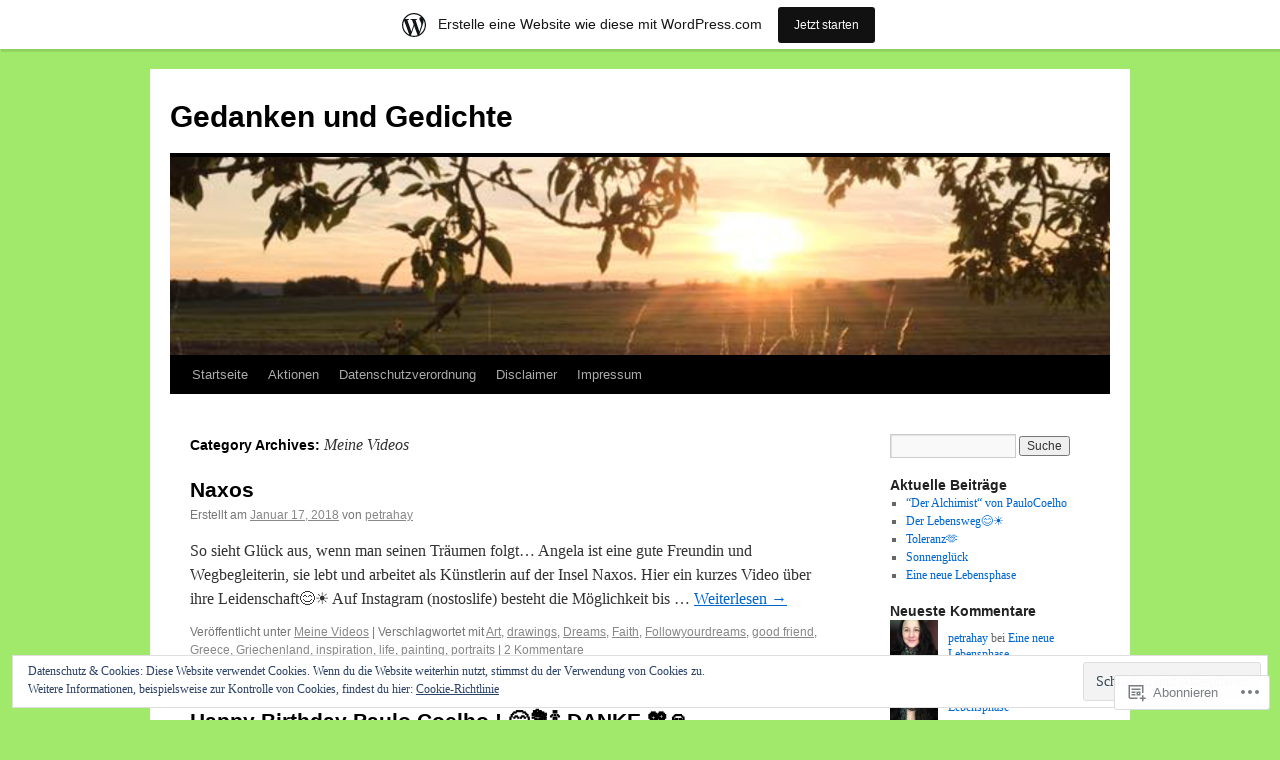

--- FILE ---
content_type: text/html; charset=UTF-8
request_url: https://petrahay.wordpress.com/category/meine-videos/
body_size: 18753
content:
<!DOCTYPE html>
<html lang="de-DE">
<head>
<meta charset="UTF-8" />
<title>
Meine Videos | Gedanken und Gedichte</title>
<link rel="profile" href="https://gmpg.org/xfn/11" />
<link rel="stylesheet" type="text/css" media="all" href="https://s0.wp.com/wp-content/themes/pub/twentyten/style.css?m=1659017451i&amp;ver=20190507" />
<link rel="pingback" href="https://petrahay.wordpress.com/xmlrpc.php">
<meta name='robots' content='max-image-preview:large' />
<link rel='dns-prefetch' href='//s0.wp.com' />
<link rel='dns-prefetch' href='//af.pubmine.com' />
<link rel="alternate" type="application/rss+xml" title="Gedanken und Gedichte &raquo; Feed" href="https://petrahay.wordpress.com/feed/" />
<link rel="alternate" type="application/rss+xml" title="Gedanken und Gedichte &raquo; Kommentar-Feed" href="https://petrahay.wordpress.com/comments/feed/" />
<link rel="alternate" type="application/rss+xml" title="Gedanken und Gedichte &raquo; Meine Videos Kategorie-Feed" href="https://petrahay.wordpress.com/category/meine-videos/feed/" />
	<script type="text/javascript">
		/* <![CDATA[ */
		function addLoadEvent(func) {
			var oldonload = window.onload;
			if (typeof window.onload != 'function') {
				window.onload = func;
			} else {
				window.onload = function () {
					oldonload();
					func();
				}
			}
		}
		/* ]]> */
	</script>
	<link crossorigin='anonymous' rel='stylesheet' id='all-css-0-1' href='/_static/??-eJxtjEsOwjAMRC9EMBUoiAXiLG6wojTOR7WjiNuTdoGEYDkz7w30alzJSlkhNVO5+ZAFenh6UgFqYy0xkGHsoJQqo5KA6Ivp6EQO8P+AQxzYQlrRRbOnH3zm4j9CwjWShuzNjCsM9LvZ5Ee6T1c72cvpZs/LG8VZRLg=&cssminify=yes' type='text/css' media='all' />
<style id='wp-emoji-styles-inline-css'>

	img.wp-smiley, img.emoji {
		display: inline !important;
		border: none !important;
		box-shadow: none !important;
		height: 1em !important;
		width: 1em !important;
		margin: 0 0.07em !important;
		vertical-align: -0.1em !important;
		background: none !important;
		padding: 0 !important;
	}
/*# sourceURL=wp-emoji-styles-inline-css */
</style>
<link crossorigin='anonymous' rel='stylesheet' id='all-css-2-1' href='/wp-content/plugins/gutenberg-core/v22.2.0/build/styles/block-library/style.css?m=1764855221i&cssminify=yes' type='text/css' media='all' />
<style id='wp-block-library-inline-css'>
.has-text-align-justify {
	text-align:justify;
}
.has-text-align-justify{text-align:justify;}

/*# sourceURL=wp-block-library-inline-css */
</style><style id='global-styles-inline-css'>
:root{--wp--preset--aspect-ratio--square: 1;--wp--preset--aspect-ratio--4-3: 4/3;--wp--preset--aspect-ratio--3-4: 3/4;--wp--preset--aspect-ratio--3-2: 3/2;--wp--preset--aspect-ratio--2-3: 2/3;--wp--preset--aspect-ratio--16-9: 16/9;--wp--preset--aspect-ratio--9-16: 9/16;--wp--preset--color--black: #000;--wp--preset--color--cyan-bluish-gray: #abb8c3;--wp--preset--color--white: #fff;--wp--preset--color--pale-pink: #f78da7;--wp--preset--color--vivid-red: #cf2e2e;--wp--preset--color--luminous-vivid-orange: #ff6900;--wp--preset--color--luminous-vivid-amber: #fcb900;--wp--preset--color--light-green-cyan: #7bdcb5;--wp--preset--color--vivid-green-cyan: #00d084;--wp--preset--color--pale-cyan-blue: #8ed1fc;--wp--preset--color--vivid-cyan-blue: #0693e3;--wp--preset--color--vivid-purple: #9b51e0;--wp--preset--color--blue: #0066cc;--wp--preset--color--medium-gray: #666;--wp--preset--color--light-gray: #f1f1f1;--wp--preset--gradient--vivid-cyan-blue-to-vivid-purple: linear-gradient(135deg,rgb(6,147,227) 0%,rgb(155,81,224) 100%);--wp--preset--gradient--light-green-cyan-to-vivid-green-cyan: linear-gradient(135deg,rgb(122,220,180) 0%,rgb(0,208,130) 100%);--wp--preset--gradient--luminous-vivid-amber-to-luminous-vivid-orange: linear-gradient(135deg,rgb(252,185,0) 0%,rgb(255,105,0) 100%);--wp--preset--gradient--luminous-vivid-orange-to-vivid-red: linear-gradient(135deg,rgb(255,105,0) 0%,rgb(207,46,46) 100%);--wp--preset--gradient--very-light-gray-to-cyan-bluish-gray: linear-gradient(135deg,rgb(238,238,238) 0%,rgb(169,184,195) 100%);--wp--preset--gradient--cool-to-warm-spectrum: linear-gradient(135deg,rgb(74,234,220) 0%,rgb(151,120,209) 20%,rgb(207,42,186) 40%,rgb(238,44,130) 60%,rgb(251,105,98) 80%,rgb(254,248,76) 100%);--wp--preset--gradient--blush-light-purple: linear-gradient(135deg,rgb(255,206,236) 0%,rgb(152,150,240) 100%);--wp--preset--gradient--blush-bordeaux: linear-gradient(135deg,rgb(254,205,165) 0%,rgb(254,45,45) 50%,rgb(107,0,62) 100%);--wp--preset--gradient--luminous-dusk: linear-gradient(135deg,rgb(255,203,112) 0%,rgb(199,81,192) 50%,rgb(65,88,208) 100%);--wp--preset--gradient--pale-ocean: linear-gradient(135deg,rgb(255,245,203) 0%,rgb(182,227,212) 50%,rgb(51,167,181) 100%);--wp--preset--gradient--electric-grass: linear-gradient(135deg,rgb(202,248,128) 0%,rgb(113,206,126) 100%);--wp--preset--gradient--midnight: linear-gradient(135deg,rgb(2,3,129) 0%,rgb(40,116,252) 100%);--wp--preset--font-size--small: 13px;--wp--preset--font-size--medium: 20px;--wp--preset--font-size--large: 36px;--wp--preset--font-size--x-large: 42px;--wp--preset--font-family--albert-sans: 'Albert Sans', sans-serif;--wp--preset--font-family--alegreya: Alegreya, serif;--wp--preset--font-family--arvo: Arvo, serif;--wp--preset--font-family--bodoni-moda: 'Bodoni Moda', serif;--wp--preset--font-family--bricolage-grotesque: 'Bricolage Grotesque', sans-serif;--wp--preset--font-family--cabin: Cabin, sans-serif;--wp--preset--font-family--chivo: Chivo, sans-serif;--wp--preset--font-family--commissioner: Commissioner, sans-serif;--wp--preset--font-family--cormorant: Cormorant, serif;--wp--preset--font-family--courier-prime: 'Courier Prime', monospace;--wp--preset--font-family--crimson-pro: 'Crimson Pro', serif;--wp--preset--font-family--dm-mono: 'DM Mono', monospace;--wp--preset--font-family--dm-sans: 'DM Sans', sans-serif;--wp--preset--font-family--dm-serif-display: 'DM Serif Display', serif;--wp--preset--font-family--domine: Domine, serif;--wp--preset--font-family--eb-garamond: 'EB Garamond', serif;--wp--preset--font-family--epilogue: Epilogue, sans-serif;--wp--preset--font-family--fahkwang: Fahkwang, sans-serif;--wp--preset--font-family--figtree: Figtree, sans-serif;--wp--preset--font-family--fira-sans: 'Fira Sans', sans-serif;--wp--preset--font-family--fjalla-one: 'Fjalla One', sans-serif;--wp--preset--font-family--fraunces: Fraunces, serif;--wp--preset--font-family--gabarito: Gabarito, system-ui;--wp--preset--font-family--ibm-plex-mono: 'IBM Plex Mono', monospace;--wp--preset--font-family--ibm-plex-sans: 'IBM Plex Sans', sans-serif;--wp--preset--font-family--ibarra-real-nova: 'Ibarra Real Nova', serif;--wp--preset--font-family--instrument-serif: 'Instrument Serif', serif;--wp--preset--font-family--inter: Inter, sans-serif;--wp--preset--font-family--josefin-sans: 'Josefin Sans', sans-serif;--wp--preset--font-family--jost: Jost, sans-serif;--wp--preset--font-family--libre-baskerville: 'Libre Baskerville', serif;--wp--preset--font-family--libre-franklin: 'Libre Franklin', sans-serif;--wp--preset--font-family--literata: Literata, serif;--wp--preset--font-family--lora: Lora, serif;--wp--preset--font-family--merriweather: Merriweather, serif;--wp--preset--font-family--montserrat: Montserrat, sans-serif;--wp--preset--font-family--newsreader: Newsreader, serif;--wp--preset--font-family--noto-sans-mono: 'Noto Sans Mono', sans-serif;--wp--preset--font-family--nunito: Nunito, sans-serif;--wp--preset--font-family--open-sans: 'Open Sans', sans-serif;--wp--preset--font-family--overpass: Overpass, sans-serif;--wp--preset--font-family--pt-serif: 'PT Serif', serif;--wp--preset--font-family--petrona: Petrona, serif;--wp--preset--font-family--piazzolla: Piazzolla, serif;--wp--preset--font-family--playfair-display: 'Playfair Display', serif;--wp--preset--font-family--plus-jakarta-sans: 'Plus Jakarta Sans', sans-serif;--wp--preset--font-family--poppins: Poppins, sans-serif;--wp--preset--font-family--raleway: Raleway, sans-serif;--wp--preset--font-family--roboto: Roboto, sans-serif;--wp--preset--font-family--roboto-slab: 'Roboto Slab', serif;--wp--preset--font-family--rubik: Rubik, sans-serif;--wp--preset--font-family--rufina: Rufina, serif;--wp--preset--font-family--sora: Sora, sans-serif;--wp--preset--font-family--source-sans-3: 'Source Sans 3', sans-serif;--wp--preset--font-family--source-serif-4: 'Source Serif 4', serif;--wp--preset--font-family--space-mono: 'Space Mono', monospace;--wp--preset--font-family--syne: Syne, sans-serif;--wp--preset--font-family--texturina: Texturina, serif;--wp--preset--font-family--urbanist: Urbanist, sans-serif;--wp--preset--font-family--work-sans: 'Work Sans', sans-serif;--wp--preset--spacing--20: 0.44rem;--wp--preset--spacing--30: 0.67rem;--wp--preset--spacing--40: 1rem;--wp--preset--spacing--50: 1.5rem;--wp--preset--spacing--60: 2.25rem;--wp--preset--spacing--70: 3.38rem;--wp--preset--spacing--80: 5.06rem;--wp--preset--shadow--natural: 6px 6px 9px rgba(0, 0, 0, 0.2);--wp--preset--shadow--deep: 12px 12px 50px rgba(0, 0, 0, 0.4);--wp--preset--shadow--sharp: 6px 6px 0px rgba(0, 0, 0, 0.2);--wp--preset--shadow--outlined: 6px 6px 0px -3px rgb(255, 255, 255), 6px 6px rgb(0, 0, 0);--wp--preset--shadow--crisp: 6px 6px 0px rgb(0, 0, 0);}:where(.is-layout-flex){gap: 0.5em;}:where(.is-layout-grid){gap: 0.5em;}body .is-layout-flex{display: flex;}.is-layout-flex{flex-wrap: wrap;align-items: center;}.is-layout-flex > :is(*, div){margin: 0;}body .is-layout-grid{display: grid;}.is-layout-grid > :is(*, div){margin: 0;}:where(.wp-block-columns.is-layout-flex){gap: 2em;}:where(.wp-block-columns.is-layout-grid){gap: 2em;}:where(.wp-block-post-template.is-layout-flex){gap: 1.25em;}:where(.wp-block-post-template.is-layout-grid){gap: 1.25em;}.has-black-color{color: var(--wp--preset--color--black) !important;}.has-cyan-bluish-gray-color{color: var(--wp--preset--color--cyan-bluish-gray) !important;}.has-white-color{color: var(--wp--preset--color--white) !important;}.has-pale-pink-color{color: var(--wp--preset--color--pale-pink) !important;}.has-vivid-red-color{color: var(--wp--preset--color--vivid-red) !important;}.has-luminous-vivid-orange-color{color: var(--wp--preset--color--luminous-vivid-orange) !important;}.has-luminous-vivid-amber-color{color: var(--wp--preset--color--luminous-vivid-amber) !important;}.has-light-green-cyan-color{color: var(--wp--preset--color--light-green-cyan) !important;}.has-vivid-green-cyan-color{color: var(--wp--preset--color--vivid-green-cyan) !important;}.has-pale-cyan-blue-color{color: var(--wp--preset--color--pale-cyan-blue) !important;}.has-vivid-cyan-blue-color{color: var(--wp--preset--color--vivid-cyan-blue) !important;}.has-vivid-purple-color{color: var(--wp--preset--color--vivid-purple) !important;}.has-black-background-color{background-color: var(--wp--preset--color--black) !important;}.has-cyan-bluish-gray-background-color{background-color: var(--wp--preset--color--cyan-bluish-gray) !important;}.has-white-background-color{background-color: var(--wp--preset--color--white) !important;}.has-pale-pink-background-color{background-color: var(--wp--preset--color--pale-pink) !important;}.has-vivid-red-background-color{background-color: var(--wp--preset--color--vivid-red) !important;}.has-luminous-vivid-orange-background-color{background-color: var(--wp--preset--color--luminous-vivid-orange) !important;}.has-luminous-vivid-amber-background-color{background-color: var(--wp--preset--color--luminous-vivid-amber) !important;}.has-light-green-cyan-background-color{background-color: var(--wp--preset--color--light-green-cyan) !important;}.has-vivid-green-cyan-background-color{background-color: var(--wp--preset--color--vivid-green-cyan) !important;}.has-pale-cyan-blue-background-color{background-color: var(--wp--preset--color--pale-cyan-blue) !important;}.has-vivid-cyan-blue-background-color{background-color: var(--wp--preset--color--vivid-cyan-blue) !important;}.has-vivid-purple-background-color{background-color: var(--wp--preset--color--vivid-purple) !important;}.has-black-border-color{border-color: var(--wp--preset--color--black) !important;}.has-cyan-bluish-gray-border-color{border-color: var(--wp--preset--color--cyan-bluish-gray) !important;}.has-white-border-color{border-color: var(--wp--preset--color--white) !important;}.has-pale-pink-border-color{border-color: var(--wp--preset--color--pale-pink) !important;}.has-vivid-red-border-color{border-color: var(--wp--preset--color--vivid-red) !important;}.has-luminous-vivid-orange-border-color{border-color: var(--wp--preset--color--luminous-vivid-orange) !important;}.has-luminous-vivid-amber-border-color{border-color: var(--wp--preset--color--luminous-vivid-amber) !important;}.has-light-green-cyan-border-color{border-color: var(--wp--preset--color--light-green-cyan) !important;}.has-vivid-green-cyan-border-color{border-color: var(--wp--preset--color--vivid-green-cyan) !important;}.has-pale-cyan-blue-border-color{border-color: var(--wp--preset--color--pale-cyan-blue) !important;}.has-vivid-cyan-blue-border-color{border-color: var(--wp--preset--color--vivid-cyan-blue) !important;}.has-vivid-purple-border-color{border-color: var(--wp--preset--color--vivid-purple) !important;}.has-vivid-cyan-blue-to-vivid-purple-gradient-background{background: var(--wp--preset--gradient--vivid-cyan-blue-to-vivid-purple) !important;}.has-light-green-cyan-to-vivid-green-cyan-gradient-background{background: var(--wp--preset--gradient--light-green-cyan-to-vivid-green-cyan) !important;}.has-luminous-vivid-amber-to-luminous-vivid-orange-gradient-background{background: var(--wp--preset--gradient--luminous-vivid-amber-to-luminous-vivid-orange) !important;}.has-luminous-vivid-orange-to-vivid-red-gradient-background{background: var(--wp--preset--gradient--luminous-vivid-orange-to-vivid-red) !important;}.has-very-light-gray-to-cyan-bluish-gray-gradient-background{background: var(--wp--preset--gradient--very-light-gray-to-cyan-bluish-gray) !important;}.has-cool-to-warm-spectrum-gradient-background{background: var(--wp--preset--gradient--cool-to-warm-spectrum) !important;}.has-blush-light-purple-gradient-background{background: var(--wp--preset--gradient--blush-light-purple) !important;}.has-blush-bordeaux-gradient-background{background: var(--wp--preset--gradient--blush-bordeaux) !important;}.has-luminous-dusk-gradient-background{background: var(--wp--preset--gradient--luminous-dusk) !important;}.has-pale-ocean-gradient-background{background: var(--wp--preset--gradient--pale-ocean) !important;}.has-electric-grass-gradient-background{background: var(--wp--preset--gradient--electric-grass) !important;}.has-midnight-gradient-background{background: var(--wp--preset--gradient--midnight) !important;}.has-small-font-size{font-size: var(--wp--preset--font-size--small) !important;}.has-medium-font-size{font-size: var(--wp--preset--font-size--medium) !important;}.has-large-font-size{font-size: var(--wp--preset--font-size--large) !important;}.has-x-large-font-size{font-size: var(--wp--preset--font-size--x-large) !important;}.has-albert-sans-font-family{font-family: var(--wp--preset--font-family--albert-sans) !important;}.has-alegreya-font-family{font-family: var(--wp--preset--font-family--alegreya) !important;}.has-arvo-font-family{font-family: var(--wp--preset--font-family--arvo) !important;}.has-bodoni-moda-font-family{font-family: var(--wp--preset--font-family--bodoni-moda) !important;}.has-bricolage-grotesque-font-family{font-family: var(--wp--preset--font-family--bricolage-grotesque) !important;}.has-cabin-font-family{font-family: var(--wp--preset--font-family--cabin) !important;}.has-chivo-font-family{font-family: var(--wp--preset--font-family--chivo) !important;}.has-commissioner-font-family{font-family: var(--wp--preset--font-family--commissioner) !important;}.has-cormorant-font-family{font-family: var(--wp--preset--font-family--cormorant) !important;}.has-courier-prime-font-family{font-family: var(--wp--preset--font-family--courier-prime) !important;}.has-crimson-pro-font-family{font-family: var(--wp--preset--font-family--crimson-pro) !important;}.has-dm-mono-font-family{font-family: var(--wp--preset--font-family--dm-mono) !important;}.has-dm-sans-font-family{font-family: var(--wp--preset--font-family--dm-sans) !important;}.has-dm-serif-display-font-family{font-family: var(--wp--preset--font-family--dm-serif-display) !important;}.has-domine-font-family{font-family: var(--wp--preset--font-family--domine) !important;}.has-eb-garamond-font-family{font-family: var(--wp--preset--font-family--eb-garamond) !important;}.has-epilogue-font-family{font-family: var(--wp--preset--font-family--epilogue) !important;}.has-fahkwang-font-family{font-family: var(--wp--preset--font-family--fahkwang) !important;}.has-figtree-font-family{font-family: var(--wp--preset--font-family--figtree) !important;}.has-fira-sans-font-family{font-family: var(--wp--preset--font-family--fira-sans) !important;}.has-fjalla-one-font-family{font-family: var(--wp--preset--font-family--fjalla-one) !important;}.has-fraunces-font-family{font-family: var(--wp--preset--font-family--fraunces) !important;}.has-gabarito-font-family{font-family: var(--wp--preset--font-family--gabarito) !important;}.has-ibm-plex-mono-font-family{font-family: var(--wp--preset--font-family--ibm-plex-mono) !important;}.has-ibm-plex-sans-font-family{font-family: var(--wp--preset--font-family--ibm-plex-sans) !important;}.has-ibarra-real-nova-font-family{font-family: var(--wp--preset--font-family--ibarra-real-nova) !important;}.has-instrument-serif-font-family{font-family: var(--wp--preset--font-family--instrument-serif) !important;}.has-inter-font-family{font-family: var(--wp--preset--font-family--inter) !important;}.has-josefin-sans-font-family{font-family: var(--wp--preset--font-family--josefin-sans) !important;}.has-jost-font-family{font-family: var(--wp--preset--font-family--jost) !important;}.has-libre-baskerville-font-family{font-family: var(--wp--preset--font-family--libre-baskerville) !important;}.has-libre-franklin-font-family{font-family: var(--wp--preset--font-family--libre-franklin) !important;}.has-literata-font-family{font-family: var(--wp--preset--font-family--literata) !important;}.has-lora-font-family{font-family: var(--wp--preset--font-family--lora) !important;}.has-merriweather-font-family{font-family: var(--wp--preset--font-family--merriweather) !important;}.has-montserrat-font-family{font-family: var(--wp--preset--font-family--montserrat) !important;}.has-newsreader-font-family{font-family: var(--wp--preset--font-family--newsreader) !important;}.has-noto-sans-mono-font-family{font-family: var(--wp--preset--font-family--noto-sans-mono) !important;}.has-nunito-font-family{font-family: var(--wp--preset--font-family--nunito) !important;}.has-open-sans-font-family{font-family: var(--wp--preset--font-family--open-sans) !important;}.has-overpass-font-family{font-family: var(--wp--preset--font-family--overpass) !important;}.has-pt-serif-font-family{font-family: var(--wp--preset--font-family--pt-serif) !important;}.has-petrona-font-family{font-family: var(--wp--preset--font-family--petrona) !important;}.has-piazzolla-font-family{font-family: var(--wp--preset--font-family--piazzolla) !important;}.has-playfair-display-font-family{font-family: var(--wp--preset--font-family--playfair-display) !important;}.has-plus-jakarta-sans-font-family{font-family: var(--wp--preset--font-family--plus-jakarta-sans) !important;}.has-poppins-font-family{font-family: var(--wp--preset--font-family--poppins) !important;}.has-raleway-font-family{font-family: var(--wp--preset--font-family--raleway) !important;}.has-roboto-font-family{font-family: var(--wp--preset--font-family--roboto) !important;}.has-roboto-slab-font-family{font-family: var(--wp--preset--font-family--roboto-slab) !important;}.has-rubik-font-family{font-family: var(--wp--preset--font-family--rubik) !important;}.has-rufina-font-family{font-family: var(--wp--preset--font-family--rufina) !important;}.has-sora-font-family{font-family: var(--wp--preset--font-family--sora) !important;}.has-source-sans-3-font-family{font-family: var(--wp--preset--font-family--source-sans-3) !important;}.has-source-serif-4-font-family{font-family: var(--wp--preset--font-family--source-serif-4) !important;}.has-space-mono-font-family{font-family: var(--wp--preset--font-family--space-mono) !important;}.has-syne-font-family{font-family: var(--wp--preset--font-family--syne) !important;}.has-texturina-font-family{font-family: var(--wp--preset--font-family--texturina) !important;}.has-urbanist-font-family{font-family: var(--wp--preset--font-family--urbanist) !important;}.has-work-sans-font-family{font-family: var(--wp--preset--font-family--work-sans) !important;}
/*# sourceURL=global-styles-inline-css */
</style>

<style id='classic-theme-styles-inline-css'>
/*! This file is auto-generated */
.wp-block-button__link{color:#fff;background-color:#32373c;border-radius:9999px;box-shadow:none;text-decoration:none;padding:calc(.667em + 2px) calc(1.333em + 2px);font-size:1.125em}.wp-block-file__button{background:#32373c;color:#fff;text-decoration:none}
/*# sourceURL=/wp-includes/css/classic-themes.min.css */
</style>
<link crossorigin='anonymous' rel='stylesheet' id='all-css-4-1' href='/_static/??-eJyNj+sOgjAMhV/I0oBG8YfxWdioON0t65Dw9hZIvMSE+KdpT853doZDBB18Jp8x2r4znlEHZYO+M1ZFWRclsHHREiR6FDtsDeeXAziPlgrNvMGPINfDOyuR6C42eXI4ak1DlpzY1rAhCgNKxUTMINOZ3kG+Csg/3CJj7BXmQYRRVFwK/uedfwHzm2ulEkloJ2uH4vo416COAkiVJpvgvw642MakCT27U7mvy3pbVcfD7QlstJXp&cssminify=yes' type='text/css' media='all' />
<style id='jetpack-global-styles-frontend-style-inline-css'>
:root { --font-headings: unset; --font-base: unset; --font-headings-default: -apple-system,BlinkMacSystemFont,"Segoe UI",Roboto,Oxygen-Sans,Ubuntu,Cantarell,"Helvetica Neue",sans-serif; --font-base-default: -apple-system,BlinkMacSystemFont,"Segoe UI",Roboto,Oxygen-Sans,Ubuntu,Cantarell,"Helvetica Neue",sans-serif;}
/*# sourceURL=jetpack-global-styles-frontend-style-inline-css */
</style>
<link crossorigin='anonymous' rel='stylesheet' id='all-css-6-1' href='/wp-content/themes/h4/global.css?m=1420737423i&cssminify=yes' type='text/css' media='all' />
<script type="text/javascript" id="wpcom-actionbar-placeholder-js-extra">
/* <![CDATA[ */
var actionbardata = {"siteID":"74473574","postID":"0","siteURL":"https://petrahay.wordpress.com","xhrURL":"https://petrahay.wordpress.com/wp-admin/admin-ajax.php","nonce":"2b4b87fe72","isLoggedIn":"","statusMessage":"","subsEmailDefault":"instantly","proxyScriptUrl":"https://s0.wp.com/wp-content/js/wpcom-proxy-request.js?m=1513050504i&amp;ver=20211021","i18n":{"followedText":"Neue Beitr\u00e4ge von dieser Website erscheinen nun in deinem \u003Ca href=\"https://wordpress.com/reader\"\u003EReader\u003C/a\u003E","foldBar":"Diese Leiste einklappen","unfoldBar":"Diese Leiste aufklappen","shortLinkCopied":"Kurzlink in Zwischenablage kopiert"}};
//# sourceURL=wpcom-actionbar-placeholder-js-extra
/* ]]> */
</script>
<script type="text/javascript" id="jetpack-mu-wpcom-settings-js-before">
/* <![CDATA[ */
var JETPACK_MU_WPCOM_SETTINGS = {"assetsUrl":"https://s0.wp.com/wp-content/mu-plugins/jetpack-mu-wpcom-plugin/sun/jetpack_vendor/automattic/jetpack-mu-wpcom/src/build/"};
//# sourceURL=jetpack-mu-wpcom-settings-js-before
/* ]]> */
</script>
<script crossorigin='anonymous' type='text/javascript'  src='/_static/??/wp-content/js/rlt-proxy.js,/wp-content/blog-plugins/wordads-classes/js/cmp/v2/cmp-non-gdpr.js?m=1720530689j'></script>
<script type="text/javascript" id="rlt-proxy-js-after">
/* <![CDATA[ */
	rltInitialize( {"token":null,"iframeOrigins":["https:\/\/widgets.wp.com"]} );
//# sourceURL=rlt-proxy-js-after
/* ]]> */
</script>
<link rel="EditURI" type="application/rsd+xml" title="RSD" href="https://petrahay.wordpress.com/xmlrpc.php?rsd" />
<meta name="generator" content="WordPress.com" />

<!-- Jetpack Open Graph Tags -->
<meta property="og:type" content="website" />
<meta property="og:title" content="Meine Videos &#8211; Gedanken und Gedichte" />
<meta property="og:url" content="https://petrahay.wordpress.com/category/meine-videos/" />
<meta property="og:site_name" content="Gedanken und Gedichte" />
<meta property="og:image" content="https://s0.wp.com/i/blank.jpg?m=1383295312i" />
<meta property="og:image:width" content="200" />
<meta property="og:image:height" content="200" />
<meta property="og:image:alt" content="" />
<meta property="og:locale" content="de_DE" />
<meta property="fb:app_id" content="249643311490" />
<meta name="twitter:creator" content="@Petra_Hay" />
<meta name="twitter:site" content="@Petra_Hay" />

<!-- End Jetpack Open Graph Tags -->
<link rel="shortcut icon" type="image/x-icon" href="https://s0.wp.com/i/favicon.ico?m=1713425267i" sizes="16x16 24x24 32x32 48x48" />
<link rel="icon" type="image/x-icon" href="https://s0.wp.com/i/favicon.ico?m=1713425267i" sizes="16x16 24x24 32x32 48x48" />
<link rel="apple-touch-icon" href="https://s0.wp.com/i/webclip.png?m=1713868326i" />
<link rel='openid.server' href='https://petrahay.wordpress.com/?openidserver=1' />
<link rel='openid.delegate' href='https://petrahay.wordpress.com/' />
<link rel="search" type="application/opensearchdescription+xml" href="https://petrahay.wordpress.com/osd.xml" title="Gedanken und Gedichte" />
<link rel="search" type="application/opensearchdescription+xml" href="https://s1.wp.com/opensearch.xml" title="WordPress.com" />
<meta name="theme-color" content="#a0e96b" />
		<style type="text/css">
			.recentcomments a {
				display: inline !important;
				padding: 0 !important;
				margin: 0 !important;
			}

			table.recentcommentsavatartop img.avatar, table.recentcommentsavatarend img.avatar {
				border: 0px;
				margin: 0;
			}

			table.recentcommentsavatartop a, table.recentcommentsavatarend a {
				border: 0px !important;
				background-color: transparent !important;
			}

			td.recentcommentsavatarend, td.recentcommentsavatartop {
				padding: 0px 0px 1px 0px;
				margin: 0px;
			}

			td.recentcommentstextend {
				border: none !important;
				padding: 0px 0px 2px 10px;
			}

			.rtl td.recentcommentstextend {
				padding: 0px 10px 2px 0px;
			}

			td.recentcommentstexttop {
				border: none;
				padding: 0px 0px 0px 10px;
			}

			.rtl td.recentcommentstexttop {
				padding: 0px 10px 0px 0px;
			}
		</style>
		<meta name="description" content="Beiträge über Meine Videos von petrahay" />
<style type="text/css" id="custom-background-css">
body.custom-background { background-color: #a0e96b; }
</style>
	<script type="text/javascript">
/* <![CDATA[ */
var wa_client = {}; wa_client.cmd = []; wa_client.config = { 'blog_id': 74473574, 'blog_language': 'de', 'is_wordads': false, 'hosting_type': 0, 'afp_account_id': null, 'afp_host_id': 5038568878849053, 'theme': 'pub/twentyten', '_': { 'title': 'Werbung', 'privacy_settings': 'Datenschutz-Einstellungen' }, 'formats': [ 'belowpost', 'bottom_sticky', 'sidebar_sticky_right', 'sidebar', 'gutenberg_rectangle', 'gutenberg_leaderboard', 'gutenberg_mobile_leaderboard', 'gutenberg_skyscraper' ] };
/* ]]> */
</script>
		<script type="text/javascript">

			window.doNotSellCallback = function() {

				var linkElements = [
					'a[href="https://wordpress.com/?ref=footer_blog"]',
					'a[href="https://wordpress.com/?ref=footer_website"]',
					'a[href="https://wordpress.com/?ref=vertical_footer"]',
					'a[href^="https://wordpress.com/?ref=footer_segment_"]',
				].join(',');

				var dnsLink = document.createElement( 'a' );
				dnsLink.href = 'https://wordpress.com/de/advertising-program-optout/';
				dnsLink.classList.add( 'do-not-sell-link' );
				dnsLink.rel = 'nofollow';
				dnsLink.style.marginLeft = '0.5em';
				dnsLink.textContent = 'Meine persönlichen Informationen nicht verkaufen oder weitergeben';

				var creditLinks = document.querySelectorAll( linkElements );

				if ( 0 === creditLinks.length ) {
					return false;
				}

				Array.prototype.forEach.call( creditLinks, function( el ) {
					el.insertAdjacentElement( 'afterend', dnsLink );
				});

				return true;
			};

		</script>
		<style type="text/css" id="custom-colors-css">#access ul li.current_page_item > a, #access ul li.current_page_parent > a, #access ul li.current-menu-ancestor > a, #access ul li.current-menu-item > a, #access ul li.current-menu-parent > a { color: #FFFFFF;}
#access li:hover > a, #access ul ul *:hover > a { fg2: #ffffff;}
#access a { color: #AAAAAA;}
.entry-meta a:link, .entry-utility a:link { color: #888888;}
body { background-color: #a0e96b;}
</style>
<script type="text/javascript">
	window.google_analytics_uacct = "UA-52447-2";
</script>

<script type="text/javascript">
	var _gaq = _gaq || [];
	_gaq.push(['_setAccount', 'UA-52447-2']);
	_gaq.push(['_gat._anonymizeIp']);
	_gaq.push(['_setDomainName', 'wordpress.com']);
	_gaq.push(['_initData']);
	_gaq.push(['_trackPageview']);

	(function() {
		var ga = document.createElement('script'); ga.type = 'text/javascript'; ga.async = true;
		ga.src = ('https:' == document.location.protocol ? 'https://ssl' : 'http://www') + '.google-analytics.com/ga.js';
		(document.getElementsByTagName('head')[0] || document.getElementsByTagName('body')[0]).appendChild(ga);
	})();
</script>
</head>

<body class="archive category category-meine-videos category-1702718 custom-background wp-theme-pubtwentyten customizer-styles-applied single-author jetpack-reblog-enabled has-marketing-bar has-marketing-bar-theme-twenty-ten">
<div id="wrapper" class="hfeed">
	<div id="header">
		<div id="masthead">
			<div id="branding" role="banner">
								<div id="site-title">
					<span>
						<a href="https://petrahay.wordpress.com/" title="Gedanken und Gedichte" rel="home">Gedanken und Gedichte</a>
					</span>
				</div>
				<div id="site-description"></div>

									<a class="home-link" href="https://petrahay.wordpress.com/" title="Gedanken und Gedichte" rel="home">
						<img src="https://petrahay.wordpress.com/wp-content/uploads/2017/08/cropped-image3.png" width="940" height="198" alt="" />
					</a>
								</div><!-- #branding -->

			<div id="access" role="navigation">
								<div class="skip-link screen-reader-text"><a href="#content" title="Zum Inhalt springen">Zum Inhalt springen</a></div>
				<div class="menu"><ul>
<li ><a href="https://petrahay.wordpress.com/">Startseite</a></li><li class="page_item page-item-6784"><a href="https://petrahay.wordpress.com/aktuell/">Aktionen</a></li>
<li class="page_item page-item-7912"><a href="https://petrahay.wordpress.com/dstenschutzverordnung/">Datenschutzverordnung</a></li>
<li class="page_item page-item-6747"><a href="https://petrahay.wordpress.com/disclaimer/">Disclaimer</a></li>
<li class="page_item page-item-6805"><a href="https://petrahay.wordpress.com/kontakt/">Impressum</a></li>
</ul></div>
			</div><!-- #access -->
		</div><!-- #masthead -->
	</div><!-- #header -->

	<div id="main">

		<div id="container">
			<div id="content" role="main">

				<h1 class="page-title">Category Archives: <span>Meine Videos</span></h1>
				



	
			<div id="post-7524" class="post-7524 post type-post status-publish format-standard hentry category-meine-videos tag-art tag-drawings tag-dreams tag-faith tag-followyourdreams tag-good-friend tag-greece tag-griechenland tag-inspiration tag-life tag-painting tag-portraits">
			<h2 class="entry-title"><a href="https://petrahay.wordpress.com/2018/01/17/naxos/" rel="bookmark">Naxos</a></h2>

			<div class="entry-meta">
				<span class="meta-prep meta-prep-author">Erstellt am</span> <a href="https://petrahay.wordpress.com/2018/01/17/naxos/" title="4:24 pm" rel="bookmark"><span class="entry-date">Januar 17, 2018</span></a> <span class="meta-sep">von</span> <span class="author vcard"><a class="url fn n" href="https://petrahay.wordpress.com/author/petrahay/" title="Zeige alle Beiträge von petrahay">petrahay</a></span>			</div><!-- .entry-meta -->

					<div class="entry-summary">
				<p>So sieht Glück aus, wenn man seinen Träumen folgt&#8230; Angela ist eine gute Freundin und Wegbegleiterin, sie lebt und arbeitet als Künstlerin auf der Insel Naxos. Hier ein kurzes Video über ihre Leidenschaft😊☀️ Auf Instagram (nostoslife) besteht die Möglichkeit bis &hellip; <a href="https://petrahay.wordpress.com/2018/01/17/naxos/">Weiterlesen <span class="meta-nav">&rarr;</span></a></p>
			</div><!-- .entry-summary -->
	
			<div class="entry-utility">
													<span class="cat-links">
						<span class="entry-utility-prep entry-utility-prep-cat-links">Veröffentlicht unter</span> <a href="https://petrahay.wordpress.com/category/meine-videos/" rel="category tag">Meine Videos</a>					</span>
					<span class="meta-sep">|</span>
				
								<span class="tag-links">
					<span class="entry-utility-prep entry-utility-prep-tag-links">Verschlagwortet mit</span> <a href="https://petrahay.wordpress.com/tag/art/" rel="tag">Art</a>, <a href="https://petrahay.wordpress.com/tag/drawings/" rel="tag">drawings</a>, <a href="https://petrahay.wordpress.com/tag/dreams/" rel="tag">Dreams</a>, <a href="https://petrahay.wordpress.com/tag/faith/" rel="tag">Faith</a>, <a href="https://petrahay.wordpress.com/tag/followyourdreams/" rel="tag">Followyourdreams</a>, <a href="https://petrahay.wordpress.com/tag/good-friend/" rel="tag">good friend</a>, <a href="https://petrahay.wordpress.com/tag/greece/" rel="tag">Greece</a>, <a href="https://petrahay.wordpress.com/tag/griechenland/" rel="tag">Griechenland</a>, <a href="https://petrahay.wordpress.com/tag/inspiration/" rel="tag">inspiration</a>, <a href="https://petrahay.wordpress.com/tag/life/" rel="tag">life</a>, <a href="https://petrahay.wordpress.com/tag/painting/" rel="tag">painting</a>, <a href="https://petrahay.wordpress.com/tag/portraits/" rel="tag">portraits</a>				</span>
				<span class="meta-sep">|</span>
				
				<span class="comments-link"><a href="https://petrahay.wordpress.com/2018/01/17/naxos/#comments">2 Kommentare</a></span>

							</div><!-- .entry-utility -->
		</div><!-- #post-7524 -->

		
	

	
			<div id="post-7017" class="post-7017 post type-post status-publish format-standard hentry category-meine-videos">
			<h2 class="entry-title"><a href="https://petrahay.wordpress.com/2017/08/24/happy-birthday-paulo-coelho-%f0%9f%98%8a%f0%9f%92%90%f0%9f%8d%be/" rel="bookmark">Happy Birthday Paulo Coelho !  😊💐🍾 DANKE&nbsp;💖🙏</a></h2>

			<div class="entry-meta">
				<span class="meta-prep meta-prep-author">Erstellt am</span> <a href="https://petrahay.wordpress.com/2017/08/24/happy-birthday-paulo-coelho-%f0%9f%98%8a%f0%9f%92%90%f0%9f%8d%be/" title="4:03 pm" rel="bookmark"><span class="entry-date">August 24, 2017</span></a> <span class="meta-sep">von</span> <span class="author vcard"><a class="url fn n" href="https://petrahay.wordpress.com/author/petrahay/" title="Zeige alle Beiträge von petrahay">petrahay</a></span>			</div><!-- .entry-meta -->

					<div class="entry-summary">
							</div><!-- .entry-summary -->
	
			<div class="entry-utility">
													<span class="cat-links">
						<span class="entry-utility-prep entry-utility-prep-cat-links">Veröffentlicht unter</span> <a href="https://petrahay.wordpress.com/category/meine-videos/" rel="category tag">Meine Videos</a>					</span>
					<span class="meta-sep">|</span>
				
				
				<span class="comments-link"><a href="https://petrahay.wordpress.com/2017/08/24/happy-birthday-paulo-coelho-%f0%9f%98%8a%f0%9f%92%90%f0%9f%8d%be/#comments">2 Kommentare</a></span>

							</div><!-- .entry-utility -->
		</div><!-- #post-7017 -->

		
	

	
			<div id="post-6996" class="post-6996 post type-post status-publish format-standard hentry category-meine-videos">
			<h2 class="entry-title"><a href="https://petrahay.wordpress.com/2017/08/17/all-you-need-is-love-%e2%9d%a4%ef%b8%8f/" rel="bookmark">All You Need Is Love&nbsp;❤️</a></h2>

			<div class="entry-meta">
				<span class="meta-prep meta-prep-author">Erstellt am</span> <a href="https://petrahay.wordpress.com/2017/08/17/all-you-need-is-love-%e2%9d%a4%ef%b8%8f/" title="3:48 pm" rel="bookmark"><span class="entry-date">August 17, 2017</span></a> <span class="meta-sep">von</span> <span class="author vcard"><a class="url fn n" href="https://petrahay.wordpress.com/author/petrahay/" title="Zeige alle Beiträge von petrahay">petrahay</a></span>			</div><!-- .entry-meta -->

					<div class="entry-summary">
				<p><a href="https://m.youtube.com/watch?v=2Pnt-mghqnM" rel="nofollow">https://m.youtube.com/watch?v=2Pnt-mghqnM</a></p>
			</div><!-- .entry-summary -->
	
			<div class="entry-utility">
													<span class="cat-links">
						<span class="entry-utility-prep entry-utility-prep-cat-links">Veröffentlicht unter</span> <a href="https://petrahay.wordpress.com/category/meine-videos/" rel="category tag">Meine Videos</a>					</span>
					<span class="meta-sep">|</span>
				
				
				<span class="comments-link"><a href="https://petrahay.wordpress.com/2017/08/17/all-you-need-is-love-%e2%9d%a4%ef%b8%8f/#comments">3 Kommentare</a></span>

							</div><!-- .entry-utility -->
		</div><!-- #post-6996 -->

		
	

	
			<div id="post-2594" class="post-2594 post type-post status-publish format-standard hentry category-meine-videos">
			<h2 class="entry-title"><a href="https://petrahay.wordpress.com/2016/04/02/st-joseph-party-mit-paulo-coelho-in-prag/" rel="bookmark">St. Joseph Party mit Paulo Coelho in&nbsp;Prag</a></h2>

			<div class="entry-meta">
				<span class="meta-prep meta-prep-author">Erstellt am</span> <a href="https://petrahay.wordpress.com/2016/04/02/st-joseph-party-mit-paulo-coelho-in-prag/" title="4:24 am" rel="bookmark"><span class="entry-date">April 2, 2016</span></a> <span class="meta-sep">von</span> <span class="author vcard"><a class="url fn n" href="https://petrahay.wordpress.com/author/petrahay/" title="Zeige alle Beiträge von petrahay">petrahay</a></span>			</div><!-- .entry-meta -->

					<div class="entry-summary">
							</div><!-- .entry-summary -->
	
			<div class="entry-utility">
													<span class="cat-links">
						<span class="entry-utility-prep entry-utility-prep-cat-links">Veröffentlicht unter</span> <a href="https://petrahay.wordpress.com/category/meine-videos/" rel="category tag">Meine Videos</a>					</span>
					<span class="meta-sep">|</span>
				
				
				<span class="comments-link"><a href="https://petrahay.wordpress.com/2016/04/02/st-joseph-party-mit-paulo-coelho-in-prag/#respond">Hinterlasse einen Kommentar</a></span>

							</div><!-- .entry-utility -->
		</div><!-- #post-2594 -->

		
	


			</div><!-- #content -->
		</div><!-- #container -->


		<div id="primary" class="widget-area" role="complementary">
						<ul class="xoxo">

<li id="search-2" class="widget-container widget_search"><form role="search" method="get" id="searchform" class="searchform" action="https://petrahay.wordpress.com/">
				<div>
					<label class="screen-reader-text" for="s">Suche nach:</label>
					<input type="text" value="" name="s" id="s" />
					<input type="submit" id="searchsubmit" value="Suche" />
				</div>
			</form></li>
		<li id="recent-posts-2" class="widget-container widget_recent_entries">
		<h3 class="widget-title">Aktuelle Beiträge</h3>
		<ul>
											<li>
					<a href="https://petrahay.wordpress.com/2024/08/26/der-alchimist-von-paulocoelho/">“Der Alchimist“ von&nbsp;PauloCoelho</a>
									</li>
											<li>
					<a href="https://petrahay.wordpress.com/2024/08/25/der-lebensweg%f0%9f%98%8a%e2%98%80%ef%b8%8f/">Der Lebensweg😊☀️</a>
									</li>
											<li>
					<a href="https://petrahay.wordpress.com/2024/08/25/toleranz%f0%9f%ab%b6/">Toleranz🫶</a>
									</li>
											<li>
					<a href="https://petrahay.wordpress.com/2024/08/24/sonnengluck/">Sonnenglück</a>
									</li>
											<li>
					<a href="https://petrahay.wordpress.com/2024/03/17/eine-neue-lebensphase/">Eine neue Lebensphase</a>
									</li>
					</ul>

		</li><li id="recent-comments-2" class="widget-container widget_recent_comments"><h3 class="widget-title">Neueste Kommentare</h3>				<table class="recentcommentsavatar" cellspacing="0" cellpadding="0" border="0">
					<tr><td title="petrahay" class="recentcommentsavatartop" style="height:48px; width:48px;"><a href="https://petrahay.wordpress.com" rel="nofollow"><img referrerpolicy="no-referrer" alt='Avatar von petrahay' src='https://1.gravatar.com/avatar/da934ab37637c007d267dde16227bf4da0155ccc85688e334365d43e15b421ab?s=48&#038;d=identicon&#038;r=G' srcset='https://1.gravatar.com/avatar/da934ab37637c007d267dde16227bf4da0155ccc85688e334365d43e15b421ab?s=48&#038;d=identicon&#038;r=G 1x, https://1.gravatar.com/avatar/da934ab37637c007d267dde16227bf4da0155ccc85688e334365d43e15b421ab?s=72&#038;d=identicon&#038;r=G 1.5x, https://1.gravatar.com/avatar/da934ab37637c007d267dde16227bf4da0155ccc85688e334365d43e15b421ab?s=96&#038;d=identicon&#038;r=G 2x, https://1.gravatar.com/avatar/da934ab37637c007d267dde16227bf4da0155ccc85688e334365d43e15b421ab?s=144&#038;d=identicon&#038;r=G 3x, https://1.gravatar.com/avatar/da934ab37637c007d267dde16227bf4da0155ccc85688e334365d43e15b421ab?s=192&#038;d=identicon&#038;r=G 4x' class='avatar avatar-48' height='48' width='48' loading='lazy' decoding='async' /></a></td><td class="recentcommentstexttop" style=""><a href="https://petrahay.wordpress.com" rel="nofollow">petrahay</a> bei <a href="https://petrahay.wordpress.com/2024/03/17/eine-neue-lebensphase/comment-page-1/#comment-4645">Eine neue Lebensphase</a></td></tr><tr><td title="petrahay" class="recentcommentsavatarend" style="height:48px; width:48px;"><a href="https://petrahay.wordpress.com" rel="nofollow"><img referrerpolicy="no-referrer" alt='Avatar von petrahay' src='https://1.gravatar.com/avatar/da934ab37637c007d267dde16227bf4da0155ccc85688e334365d43e15b421ab?s=48&#038;d=identicon&#038;r=G' srcset='https://1.gravatar.com/avatar/da934ab37637c007d267dde16227bf4da0155ccc85688e334365d43e15b421ab?s=48&#038;d=identicon&#038;r=G 1x, https://1.gravatar.com/avatar/da934ab37637c007d267dde16227bf4da0155ccc85688e334365d43e15b421ab?s=72&#038;d=identicon&#038;r=G 1.5x, https://1.gravatar.com/avatar/da934ab37637c007d267dde16227bf4da0155ccc85688e334365d43e15b421ab?s=96&#038;d=identicon&#038;r=G 2x, https://1.gravatar.com/avatar/da934ab37637c007d267dde16227bf4da0155ccc85688e334365d43e15b421ab?s=144&#038;d=identicon&#038;r=G 3x, https://1.gravatar.com/avatar/da934ab37637c007d267dde16227bf4da0155ccc85688e334365d43e15b421ab?s=192&#038;d=identicon&#038;r=G 4x' class='avatar avatar-48' height='48' width='48' loading='lazy' decoding='async' /></a></td><td class="recentcommentstextend" style=""><a href="https://petrahay.wordpress.com" rel="nofollow">petrahay</a> bei <a href="https://petrahay.wordpress.com/2024/03/17/eine-neue-lebensphase/comment-page-1/#comment-4644">Eine neue Lebensphase</a></td></tr><tr><td title="Max Liebling" class="recentcommentsavatarend" style="height:48px; width:48px;"><a href="http://maxlieblinghome.wordpress.com" rel="nofollow"><img referrerpolicy="no-referrer" alt='Avatar von Max Liebling' src='https://1.gravatar.com/avatar/d488eb58ba7bd05edc920fa6f10fab2871273393c5606498a98ddd7571f23856?s=48&#038;d=identicon&#038;r=G' srcset='https://1.gravatar.com/avatar/d488eb58ba7bd05edc920fa6f10fab2871273393c5606498a98ddd7571f23856?s=48&#038;d=identicon&#038;r=G 1x, https://1.gravatar.com/avatar/d488eb58ba7bd05edc920fa6f10fab2871273393c5606498a98ddd7571f23856?s=72&#038;d=identicon&#038;r=G 1.5x, https://1.gravatar.com/avatar/d488eb58ba7bd05edc920fa6f10fab2871273393c5606498a98ddd7571f23856?s=96&#038;d=identicon&#038;r=G 2x, https://1.gravatar.com/avatar/d488eb58ba7bd05edc920fa6f10fab2871273393c5606498a98ddd7571f23856?s=144&#038;d=identicon&#038;r=G 3x, https://1.gravatar.com/avatar/d488eb58ba7bd05edc920fa6f10fab2871273393c5606498a98ddd7571f23856?s=192&#038;d=identicon&#038;r=G 4x' class='avatar avatar-48' height='48' width='48' loading='lazy' decoding='async' /></a></td><td class="recentcommentstextend" style=""><a href="http://maxlieblinghome.wordpress.com" rel="nofollow">Max Liebling</a> bei <a href="https://petrahay.wordpress.com/2024/03/17/eine-neue-lebensphase/comment-page-1/#comment-4643">Eine neue Lebensphase</a></td></tr><tr><td title="Monika-Maria Ehliah" class="recentcommentsavatarend" style="height:48px; width:48px;"><a href="http://gedankenweberei.wordpress.com" rel="nofollow"><img referrerpolicy="no-referrer" alt='Avatar von Monika-Maria Ehliah' src='https://0.gravatar.com/avatar/61a3ee644af4b174a278d2262e01b49474d1eeb56c0f7b034bd24b96fe849133?s=48&#038;d=identicon&#038;r=G' srcset='https://0.gravatar.com/avatar/61a3ee644af4b174a278d2262e01b49474d1eeb56c0f7b034bd24b96fe849133?s=48&#038;d=identicon&#038;r=G 1x, https://0.gravatar.com/avatar/61a3ee644af4b174a278d2262e01b49474d1eeb56c0f7b034bd24b96fe849133?s=72&#038;d=identicon&#038;r=G 1.5x, https://0.gravatar.com/avatar/61a3ee644af4b174a278d2262e01b49474d1eeb56c0f7b034bd24b96fe849133?s=96&#038;d=identicon&#038;r=G 2x, https://0.gravatar.com/avatar/61a3ee644af4b174a278d2262e01b49474d1eeb56c0f7b034bd24b96fe849133?s=144&#038;d=identicon&#038;r=G 3x, https://0.gravatar.com/avatar/61a3ee644af4b174a278d2262e01b49474d1eeb56c0f7b034bd24b96fe849133?s=192&#038;d=identicon&#038;r=G 4x' class='avatar avatar-48' height='48' width='48' loading='lazy' decoding='async' /></a></td><td class="recentcommentstextend" style=""><a href="http://gedankenweberei.wordpress.com" rel="nofollow">Monika-Maria Ehliah</a> bei <a href="https://petrahay.wordpress.com/2024/03/17/eine-neue-lebensphase/comment-page-1/#comment-4642">Eine neue Lebensphase</a></td></tr><tr><td title="petrahay" class="recentcommentsavatarend" style="height:48px; width:48px;"><a href="https://petrahay.wordpress.com" rel="nofollow"><img referrerpolicy="no-referrer" alt='Avatar von petrahay' src='https://1.gravatar.com/avatar/da934ab37637c007d267dde16227bf4da0155ccc85688e334365d43e15b421ab?s=48&#038;d=identicon&#038;r=G' srcset='https://1.gravatar.com/avatar/da934ab37637c007d267dde16227bf4da0155ccc85688e334365d43e15b421ab?s=48&#038;d=identicon&#038;r=G 1x, https://1.gravatar.com/avatar/da934ab37637c007d267dde16227bf4da0155ccc85688e334365d43e15b421ab?s=72&#038;d=identicon&#038;r=G 1.5x, https://1.gravatar.com/avatar/da934ab37637c007d267dde16227bf4da0155ccc85688e334365d43e15b421ab?s=96&#038;d=identicon&#038;r=G 2x, https://1.gravatar.com/avatar/da934ab37637c007d267dde16227bf4da0155ccc85688e334365d43e15b421ab?s=144&#038;d=identicon&#038;r=G 3x, https://1.gravatar.com/avatar/da934ab37637c007d267dde16227bf4da0155ccc85688e334365d43e15b421ab?s=192&#038;d=identicon&#038;r=G 4x' class='avatar avatar-48' height='48' width='48' loading='lazy' decoding='async' /></a></td><td class="recentcommentstextend" style=""><a href="https://petrahay.wordpress.com" rel="nofollow">petrahay</a> bei <a href="https://petrahay.wordpress.com/2024/03/12/ich-wunsche-euch-einen-schonen-abend-aus-nurnberg-%f0%9f%98%8a%f0%9f%91%8b/comment-page-1/#comment-4641">Ich wünsche Euch einen schönen&hellip;</a></td></tr>				</table>
				</li><li id="archives-2" class="widget-container widget_archive"><h3 class="widget-title">Archiv</h3>
			<ul>
					<li><a href='https://petrahay.wordpress.com/2024/08/'>August 2024</a></li>
	<li><a href='https://petrahay.wordpress.com/2024/03/'>März 2024</a></li>
	<li><a href='https://petrahay.wordpress.com/2021/11/'>November 2021</a></li>
	<li><a href='https://petrahay.wordpress.com/2020/09/'>September 2020</a></li>
	<li><a href='https://petrahay.wordpress.com/2020/08/'>August 2020</a></li>
	<li><a href='https://petrahay.wordpress.com/2020/07/'>Juli 2020</a></li>
	<li><a href='https://petrahay.wordpress.com/2020/06/'>Juni 2020</a></li>
	<li><a href='https://petrahay.wordpress.com/2020/05/'>Mai 2020</a></li>
	<li><a href='https://petrahay.wordpress.com/2020/04/'>April 2020</a></li>
	<li><a href='https://petrahay.wordpress.com/2020/03/'>März 2020</a></li>
	<li><a href='https://petrahay.wordpress.com/2020/02/'>Februar 2020</a></li>
	<li><a href='https://petrahay.wordpress.com/2020/01/'>Januar 2020</a></li>
	<li><a href='https://petrahay.wordpress.com/2019/12/'>Dezember 2019</a></li>
	<li><a href='https://petrahay.wordpress.com/2019/11/'>November 2019</a></li>
	<li><a href='https://petrahay.wordpress.com/2019/10/'>Oktober 2019</a></li>
	<li><a href='https://petrahay.wordpress.com/2019/09/'>September 2019</a></li>
	<li><a href='https://petrahay.wordpress.com/2019/08/'>August 2019</a></li>
	<li><a href='https://petrahay.wordpress.com/2019/07/'>Juli 2019</a></li>
	<li><a href='https://petrahay.wordpress.com/2019/06/'>Juni 2019</a></li>
	<li><a href='https://petrahay.wordpress.com/2019/05/'>Mai 2019</a></li>
	<li><a href='https://petrahay.wordpress.com/2019/04/'>April 2019</a></li>
	<li><a href='https://petrahay.wordpress.com/2019/03/'>März 2019</a></li>
	<li><a href='https://petrahay.wordpress.com/2019/02/'>Februar 2019</a></li>
	<li><a href='https://petrahay.wordpress.com/2018/11/'>November 2018</a></li>
	<li><a href='https://petrahay.wordpress.com/2018/10/'>Oktober 2018</a></li>
	<li><a href='https://petrahay.wordpress.com/2018/05/'>Mai 2018</a></li>
	<li><a href='https://petrahay.wordpress.com/2018/04/'>April 2018</a></li>
	<li><a href='https://petrahay.wordpress.com/2018/03/'>März 2018</a></li>
	<li><a href='https://petrahay.wordpress.com/2018/02/'>Februar 2018</a></li>
	<li><a href='https://petrahay.wordpress.com/2018/01/'>Januar 2018</a></li>
	<li><a href='https://petrahay.wordpress.com/2017/12/'>Dezember 2017</a></li>
	<li><a href='https://petrahay.wordpress.com/2017/11/'>November 2017</a></li>
	<li><a href='https://petrahay.wordpress.com/2017/10/'>Oktober 2017</a></li>
	<li><a href='https://petrahay.wordpress.com/2017/09/'>September 2017</a></li>
	<li><a href='https://petrahay.wordpress.com/2017/08/'>August 2017</a></li>
	<li><a href='https://petrahay.wordpress.com/2017/07/'>Juli 2017</a></li>
	<li><a href='https://petrahay.wordpress.com/2017/06/'>Juni 2017</a></li>
	<li><a href='https://petrahay.wordpress.com/2017/05/'>Mai 2017</a></li>
	<li><a href='https://petrahay.wordpress.com/2017/04/'>April 2017</a></li>
	<li><a href='https://petrahay.wordpress.com/2017/03/'>März 2017</a></li>
	<li><a href='https://petrahay.wordpress.com/2017/02/'>Februar 2017</a></li>
	<li><a href='https://petrahay.wordpress.com/2017/01/'>Januar 2017</a></li>
	<li><a href='https://petrahay.wordpress.com/2016/12/'>Dezember 2016</a></li>
	<li><a href='https://petrahay.wordpress.com/2016/11/'>November 2016</a></li>
	<li><a href='https://petrahay.wordpress.com/2016/10/'>Oktober 2016</a></li>
	<li><a href='https://petrahay.wordpress.com/2016/09/'>September 2016</a></li>
	<li><a href='https://petrahay.wordpress.com/2016/08/'>August 2016</a></li>
	<li><a href='https://petrahay.wordpress.com/2016/07/'>Juli 2016</a></li>
	<li><a href='https://petrahay.wordpress.com/2016/06/'>Juni 2016</a></li>
	<li><a href='https://petrahay.wordpress.com/2016/05/'>Mai 2016</a></li>
	<li><a href='https://petrahay.wordpress.com/2016/04/'>April 2016</a></li>
	<li><a href='https://petrahay.wordpress.com/2016/03/'>März 2016</a></li>
	<li><a href='https://petrahay.wordpress.com/2016/02/'>Februar 2016</a></li>
	<li><a href='https://petrahay.wordpress.com/2016/01/'>Januar 2016</a></li>
			</ul>

			</li><li id="categories-2" class="widget-container widget_categories"><h3 class="widget-title">Kategorien</h3>
			<ul>
					<li class="cat-item cat-item-3275652"><a href="https://petrahay.wordpress.com/category/art-kunst/">Art / Kunst</a>
</li>
	<li class="cat-item cat-item-12196"><a href="https://petrahay.wordpress.com/category/fotos-photos/">Fotos / Photos</a>
</li>
	<li class="cat-item cat-item-30858388"><a href="https://petrahay.wordpress.com/category/gedichte-poems/">Gedichte / Poems</a>
</li>
	<li class="cat-item cat-item-1512562"><a href="https://petrahay.wordpress.com/category/mein-buch/">Mein Buch</a>
</li>
	<li class="cat-item cat-item-1702718 current-cat"><a aria-current="page" href="https://petrahay.wordpress.com/category/meine-videos/">Meine Videos</a>
</li>
	<li class="cat-item cat-item-15915"><a href="https://petrahay.wordpress.com/category/mein-buch/projekte/">Projekte</a>
</li>
	<li class="cat-item cat-item-755"><a href="https://petrahay.wordpress.com/category/quotes/">Quotes</a>
</li>
	<li class="cat-item cat-item-1"><a href="https://petrahay.wordpress.com/category/uncategorized/">Uncategorized</a>
</li>
	<li class="cat-item cat-item-1149"><a href="https://petrahay.wordpress.com/category/videos/">Videos</a>
</li>
	<li class="cat-item cat-item-13444"><a href="https://petrahay.wordpress.com/category/zitate/">Zitate</a>
</li>
			</ul>

			</li><li id="meta-2" class="widget-container widget_meta"><h3 class="widget-title">Meta</h3>
		<ul>
			<li><a class="click-register" href="https://wordpress.com/start/de?ref=wplogin">Konto erstellen</a></li>			<li><a href="https://petrahay.wordpress.com/wp-login.php">Anmelden</a></li>
			<li><a href="https://petrahay.wordpress.com/feed/">Feed der Einträge</a></li>
			<li><a href="https://petrahay.wordpress.com/comments/feed/">Kommentare-Feed</a></li>

			<li><a href="https://wordpress.com/" title="Powered by WordPress, state-of-the-art semantic personal publishing platform.">WordPress.com</a></li>
		</ul>

		</li>			</ul>
		</div><!-- #primary .widget-area -->


		<div id="secondary" class="widget-area" role="complementary">
			<ul class="xoxo">
				<li id="search-3" class="widget-container widget_search"><form role="search" method="get" id="searchform" class="searchform" action="https://petrahay.wordpress.com/">
				<div>
					<label class="screen-reader-text" for="s">Suche nach:</label>
					<input type="text" value="" name="s" id="s" />
					<input type="submit" id="searchsubmit" value="Suche" />
				</div>
			</form></li>
		<li id="recent-posts-3" class="widget-container widget_recent_entries">
		<h3 class="widget-title">Aktuelle Beiträge</h3>
		<ul>
											<li>
					<a href="https://petrahay.wordpress.com/2024/08/26/der-alchimist-von-paulocoelho/">“Der Alchimist“ von&nbsp;PauloCoelho</a>
									</li>
											<li>
					<a href="https://petrahay.wordpress.com/2024/08/25/der-lebensweg%f0%9f%98%8a%e2%98%80%ef%b8%8f/">Der Lebensweg😊☀️</a>
									</li>
											<li>
					<a href="https://petrahay.wordpress.com/2024/08/25/toleranz%f0%9f%ab%b6/">Toleranz🫶</a>
									</li>
											<li>
					<a href="https://petrahay.wordpress.com/2024/08/24/sonnengluck/">Sonnenglück</a>
									</li>
											<li>
					<a href="https://petrahay.wordpress.com/2024/03/17/eine-neue-lebensphase/">Eine neue Lebensphase</a>
									</li>
					</ul>

		</li><li id="recent-comments-3" class="widget-container widget_recent_comments"><h3 class="widget-title">Neueste Kommentare</h3>				<table class="recentcommentsavatar" cellspacing="0" cellpadding="0" border="0">
					<tr><td title="petrahay" class="recentcommentsavatartop" style="height:48px; width:48px;"><a href="https://petrahay.wordpress.com" rel="nofollow"><img referrerpolicy="no-referrer" alt='Avatar von petrahay' src='https://1.gravatar.com/avatar/da934ab37637c007d267dde16227bf4da0155ccc85688e334365d43e15b421ab?s=48&#038;d=identicon&#038;r=G' srcset='https://1.gravatar.com/avatar/da934ab37637c007d267dde16227bf4da0155ccc85688e334365d43e15b421ab?s=48&#038;d=identicon&#038;r=G 1x, https://1.gravatar.com/avatar/da934ab37637c007d267dde16227bf4da0155ccc85688e334365d43e15b421ab?s=72&#038;d=identicon&#038;r=G 1.5x, https://1.gravatar.com/avatar/da934ab37637c007d267dde16227bf4da0155ccc85688e334365d43e15b421ab?s=96&#038;d=identicon&#038;r=G 2x, https://1.gravatar.com/avatar/da934ab37637c007d267dde16227bf4da0155ccc85688e334365d43e15b421ab?s=144&#038;d=identicon&#038;r=G 3x, https://1.gravatar.com/avatar/da934ab37637c007d267dde16227bf4da0155ccc85688e334365d43e15b421ab?s=192&#038;d=identicon&#038;r=G 4x' class='avatar avatar-48' height='48' width='48' loading='lazy' decoding='async' /></a></td><td class="recentcommentstexttop" style=""><a href="https://petrahay.wordpress.com" rel="nofollow">petrahay</a> bei <a href="https://petrahay.wordpress.com/2024/03/17/eine-neue-lebensphase/comment-page-1/#comment-4645">Eine neue Lebensphase</a></td></tr><tr><td title="petrahay" class="recentcommentsavatarend" style="height:48px; width:48px;"><a href="https://petrahay.wordpress.com" rel="nofollow"><img referrerpolicy="no-referrer" alt='Avatar von petrahay' src='https://1.gravatar.com/avatar/da934ab37637c007d267dde16227bf4da0155ccc85688e334365d43e15b421ab?s=48&#038;d=identicon&#038;r=G' srcset='https://1.gravatar.com/avatar/da934ab37637c007d267dde16227bf4da0155ccc85688e334365d43e15b421ab?s=48&#038;d=identicon&#038;r=G 1x, https://1.gravatar.com/avatar/da934ab37637c007d267dde16227bf4da0155ccc85688e334365d43e15b421ab?s=72&#038;d=identicon&#038;r=G 1.5x, https://1.gravatar.com/avatar/da934ab37637c007d267dde16227bf4da0155ccc85688e334365d43e15b421ab?s=96&#038;d=identicon&#038;r=G 2x, https://1.gravatar.com/avatar/da934ab37637c007d267dde16227bf4da0155ccc85688e334365d43e15b421ab?s=144&#038;d=identicon&#038;r=G 3x, https://1.gravatar.com/avatar/da934ab37637c007d267dde16227bf4da0155ccc85688e334365d43e15b421ab?s=192&#038;d=identicon&#038;r=G 4x' class='avatar avatar-48' height='48' width='48' loading='lazy' decoding='async' /></a></td><td class="recentcommentstextend" style=""><a href="https://petrahay.wordpress.com" rel="nofollow">petrahay</a> bei <a href="https://petrahay.wordpress.com/2024/03/17/eine-neue-lebensphase/comment-page-1/#comment-4644">Eine neue Lebensphase</a></td></tr><tr><td title="Max Liebling" class="recentcommentsavatarend" style="height:48px; width:48px;"><a href="http://maxlieblinghome.wordpress.com" rel="nofollow"><img referrerpolicy="no-referrer" alt='Avatar von Max Liebling' src='https://1.gravatar.com/avatar/d488eb58ba7bd05edc920fa6f10fab2871273393c5606498a98ddd7571f23856?s=48&#038;d=identicon&#038;r=G' srcset='https://1.gravatar.com/avatar/d488eb58ba7bd05edc920fa6f10fab2871273393c5606498a98ddd7571f23856?s=48&#038;d=identicon&#038;r=G 1x, https://1.gravatar.com/avatar/d488eb58ba7bd05edc920fa6f10fab2871273393c5606498a98ddd7571f23856?s=72&#038;d=identicon&#038;r=G 1.5x, https://1.gravatar.com/avatar/d488eb58ba7bd05edc920fa6f10fab2871273393c5606498a98ddd7571f23856?s=96&#038;d=identicon&#038;r=G 2x, https://1.gravatar.com/avatar/d488eb58ba7bd05edc920fa6f10fab2871273393c5606498a98ddd7571f23856?s=144&#038;d=identicon&#038;r=G 3x, https://1.gravatar.com/avatar/d488eb58ba7bd05edc920fa6f10fab2871273393c5606498a98ddd7571f23856?s=192&#038;d=identicon&#038;r=G 4x' class='avatar avatar-48' height='48' width='48' loading='lazy' decoding='async' /></a></td><td class="recentcommentstextend" style=""><a href="http://maxlieblinghome.wordpress.com" rel="nofollow">Max Liebling</a> bei <a href="https://petrahay.wordpress.com/2024/03/17/eine-neue-lebensphase/comment-page-1/#comment-4643">Eine neue Lebensphase</a></td></tr><tr><td title="Monika-Maria Ehliah" class="recentcommentsavatarend" style="height:48px; width:48px;"><a href="http://gedankenweberei.wordpress.com" rel="nofollow"><img referrerpolicy="no-referrer" alt='Avatar von Monika-Maria Ehliah' src='https://0.gravatar.com/avatar/61a3ee644af4b174a278d2262e01b49474d1eeb56c0f7b034bd24b96fe849133?s=48&#038;d=identicon&#038;r=G' srcset='https://0.gravatar.com/avatar/61a3ee644af4b174a278d2262e01b49474d1eeb56c0f7b034bd24b96fe849133?s=48&#038;d=identicon&#038;r=G 1x, https://0.gravatar.com/avatar/61a3ee644af4b174a278d2262e01b49474d1eeb56c0f7b034bd24b96fe849133?s=72&#038;d=identicon&#038;r=G 1.5x, https://0.gravatar.com/avatar/61a3ee644af4b174a278d2262e01b49474d1eeb56c0f7b034bd24b96fe849133?s=96&#038;d=identicon&#038;r=G 2x, https://0.gravatar.com/avatar/61a3ee644af4b174a278d2262e01b49474d1eeb56c0f7b034bd24b96fe849133?s=144&#038;d=identicon&#038;r=G 3x, https://0.gravatar.com/avatar/61a3ee644af4b174a278d2262e01b49474d1eeb56c0f7b034bd24b96fe849133?s=192&#038;d=identicon&#038;r=G 4x' class='avatar avatar-48' height='48' width='48' loading='lazy' decoding='async' /></a></td><td class="recentcommentstextend" style=""><a href="http://gedankenweberei.wordpress.com" rel="nofollow">Monika-Maria Ehliah</a> bei <a href="https://petrahay.wordpress.com/2024/03/17/eine-neue-lebensphase/comment-page-1/#comment-4642">Eine neue Lebensphase</a></td></tr><tr><td title="petrahay" class="recentcommentsavatarend" style="height:48px; width:48px;"><a href="https://petrahay.wordpress.com" rel="nofollow"><img referrerpolicy="no-referrer" alt='Avatar von petrahay' src='https://1.gravatar.com/avatar/da934ab37637c007d267dde16227bf4da0155ccc85688e334365d43e15b421ab?s=48&#038;d=identicon&#038;r=G' srcset='https://1.gravatar.com/avatar/da934ab37637c007d267dde16227bf4da0155ccc85688e334365d43e15b421ab?s=48&#038;d=identicon&#038;r=G 1x, https://1.gravatar.com/avatar/da934ab37637c007d267dde16227bf4da0155ccc85688e334365d43e15b421ab?s=72&#038;d=identicon&#038;r=G 1.5x, https://1.gravatar.com/avatar/da934ab37637c007d267dde16227bf4da0155ccc85688e334365d43e15b421ab?s=96&#038;d=identicon&#038;r=G 2x, https://1.gravatar.com/avatar/da934ab37637c007d267dde16227bf4da0155ccc85688e334365d43e15b421ab?s=144&#038;d=identicon&#038;r=G 3x, https://1.gravatar.com/avatar/da934ab37637c007d267dde16227bf4da0155ccc85688e334365d43e15b421ab?s=192&#038;d=identicon&#038;r=G 4x' class='avatar avatar-48' height='48' width='48' loading='lazy' decoding='async' /></a></td><td class="recentcommentstextend" style=""><a href="https://petrahay.wordpress.com" rel="nofollow">petrahay</a> bei <a href="https://petrahay.wordpress.com/2024/03/12/ich-wunsche-euch-einen-schonen-abend-aus-nurnberg-%f0%9f%98%8a%f0%9f%91%8b/comment-page-1/#comment-4641">Ich wünsche Euch einen schönen&hellip;</a></td></tr>				</table>
				</li><li id="archives-3" class="widget-container widget_archive"><h3 class="widget-title">Archiv</h3>
			<ul>
					<li><a href='https://petrahay.wordpress.com/2024/08/'>August 2024</a></li>
	<li><a href='https://petrahay.wordpress.com/2024/03/'>März 2024</a></li>
	<li><a href='https://petrahay.wordpress.com/2021/11/'>November 2021</a></li>
	<li><a href='https://petrahay.wordpress.com/2020/09/'>September 2020</a></li>
	<li><a href='https://petrahay.wordpress.com/2020/08/'>August 2020</a></li>
	<li><a href='https://petrahay.wordpress.com/2020/07/'>Juli 2020</a></li>
	<li><a href='https://petrahay.wordpress.com/2020/06/'>Juni 2020</a></li>
	<li><a href='https://petrahay.wordpress.com/2020/05/'>Mai 2020</a></li>
	<li><a href='https://petrahay.wordpress.com/2020/04/'>April 2020</a></li>
	<li><a href='https://petrahay.wordpress.com/2020/03/'>März 2020</a></li>
	<li><a href='https://petrahay.wordpress.com/2020/02/'>Februar 2020</a></li>
	<li><a href='https://petrahay.wordpress.com/2020/01/'>Januar 2020</a></li>
	<li><a href='https://petrahay.wordpress.com/2019/12/'>Dezember 2019</a></li>
	<li><a href='https://petrahay.wordpress.com/2019/11/'>November 2019</a></li>
	<li><a href='https://petrahay.wordpress.com/2019/10/'>Oktober 2019</a></li>
	<li><a href='https://petrahay.wordpress.com/2019/09/'>September 2019</a></li>
	<li><a href='https://petrahay.wordpress.com/2019/08/'>August 2019</a></li>
	<li><a href='https://petrahay.wordpress.com/2019/07/'>Juli 2019</a></li>
	<li><a href='https://petrahay.wordpress.com/2019/06/'>Juni 2019</a></li>
	<li><a href='https://petrahay.wordpress.com/2019/05/'>Mai 2019</a></li>
	<li><a href='https://petrahay.wordpress.com/2019/04/'>April 2019</a></li>
	<li><a href='https://petrahay.wordpress.com/2019/03/'>März 2019</a></li>
	<li><a href='https://petrahay.wordpress.com/2019/02/'>Februar 2019</a></li>
	<li><a href='https://petrahay.wordpress.com/2018/11/'>November 2018</a></li>
	<li><a href='https://petrahay.wordpress.com/2018/10/'>Oktober 2018</a></li>
	<li><a href='https://petrahay.wordpress.com/2018/05/'>Mai 2018</a></li>
	<li><a href='https://petrahay.wordpress.com/2018/04/'>April 2018</a></li>
	<li><a href='https://petrahay.wordpress.com/2018/03/'>März 2018</a></li>
	<li><a href='https://petrahay.wordpress.com/2018/02/'>Februar 2018</a></li>
	<li><a href='https://petrahay.wordpress.com/2018/01/'>Januar 2018</a></li>
	<li><a href='https://petrahay.wordpress.com/2017/12/'>Dezember 2017</a></li>
	<li><a href='https://petrahay.wordpress.com/2017/11/'>November 2017</a></li>
	<li><a href='https://petrahay.wordpress.com/2017/10/'>Oktober 2017</a></li>
	<li><a href='https://petrahay.wordpress.com/2017/09/'>September 2017</a></li>
	<li><a href='https://petrahay.wordpress.com/2017/08/'>August 2017</a></li>
	<li><a href='https://petrahay.wordpress.com/2017/07/'>Juli 2017</a></li>
	<li><a href='https://petrahay.wordpress.com/2017/06/'>Juni 2017</a></li>
	<li><a href='https://petrahay.wordpress.com/2017/05/'>Mai 2017</a></li>
	<li><a href='https://petrahay.wordpress.com/2017/04/'>April 2017</a></li>
	<li><a href='https://petrahay.wordpress.com/2017/03/'>März 2017</a></li>
	<li><a href='https://petrahay.wordpress.com/2017/02/'>Februar 2017</a></li>
	<li><a href='https://petrahay.wordpress.com/2017/01/'>Januar 2017</a></li>
	<li><a href='https://petrahay.wordpress.com/2016/12/'>Dezember 2016</a></li>
	<li><a href='https://petrahay.wordpress.com/2016/11/'>November 2016</a></li>
	<li><a href='https://petrahay.wordpress.com/2016/10/'>Oktober 2016</a></li>
	<li><a href='https://petrahay.wordpress.com/2016/09/'>September 2016</a></li>
	<li><a href='https://petrahay.wordpress.com/2016/08/'>August 2016</a></li>
	<li><a href='https://petrahay.wordpress.com/2016/07/'>Juli 2016</a></li>
	<li><a href='https://petrahay.wordpress.com/2016/06/'>Juni 2016</a></li>
	<li><a href='https://petrahay.wordpress.com/2016/05/'>Mai 2016</a></li>
	<li><a href='https://petrahay.wordpress.com/2016/04/'>April 2016</a></li>
	<li><a href='https://petrahay.wordpress.com/2016/03/'>März 2016</a></li>
	<li><a href='https://petrahay.wordpress.com/2016/02/'>Februar 2016</a></li>
	<li><a href='https://petrahay.wordpress.com/2016/01/'>Januar 2016</a></li>
			</ul>

			</li><li id="categories-3" class="widget-container widget_categories"><h3 class="widget-title">Kategorien</h3>
			<ul>
					<li class="cat-item cat-item-3275652"><a href="https://petrahay.wordpress.com/category/art-kunst/">Art / Kunst</a>
</li>
	<li class="cat-item cat-item-12196"><a href="https://petrahay.wordpress.com/category/fotos-photos/">Fotos / Photos</a>
</li>
	<li class="cat-item cat-item-30858388"><a href="https://petrahay.wordpress.com/category/gedichte-poems/">Gedichte / Poems</a>
</li>
	<li class="cat-item cat-item-1512562"><a href="https://petrahay.wordpress.com/category/mein-buch/">Mein Buch</a>
</li>
	<li class="cat-item cat-item-1702718 current-cat"><a aria-current="page" href="https://petrahay.wordpress.com/category/meine-videos/">Meine Videos</a>
</li>
	<li class="cat-item cat-item-15915"><a href="https://petrahay.wordpress.com/category/mein-buch/projekte/">Projekte</a>
</li>
	<li class="cat-item cat-item-755"><a href="https://petrahay.wordpress.com/category/quotes/">Quotes</a>
</li>
	<li class="cat-item cat-item-1"><a href="https://petrahay.wordpress.com/category/uncategorized/">Uncategorized</a>
</li>
	<li class="cat-item cat-item-1149"><a href="https://petrahay.wordpress.com/category/videos/">Videos</a>
</li>
	<li class="cat-item cat-item-13444"><a href="https://petrahay.wordpress.com/category/zitate/">Zitate</a>
</li>
			</ul>

			</li><li id="meta-3" class="widget-container widget_meta"><h3 class="widget-title">Meta</h3>
		<ul>
			<li><a class="click-register" href="https://wordpress.com/start/de?ref=wplogin">Konto erstellen</a></li>			<li><a href="https://petrahay.wordpress.com/wp-login.php">Anmelden</a></li>
			<li><a href="https://petrahay.wordpress.com/feed/">Feed der Einträge</a></li>
			<li><a href="https://petrahay.wordpress.com/comments/feed/">Kommentare-Feed</a></li>

			<li><a href="https://wordpress.com/" title="Powered by WordPress, state-of-the-art semantic personal publishing platform.">WordPress.com</a></li>
		</ul>

		</li>			</ul>
		</div><!-- #secondary .widget-area -->

	</div><!-- #main -->

	<div id="footer" role="contentinfo">
		<div id="colophon">



			<div id="site-info">
				<a href="https://petrahay.wordpress.com/" title="Gedanken und Gedichte" rel="home">
					Gedanken und Gedichte				</a>
							</div><!-- #site-info -->

			<div id="site-generator">
								<a href="https://wordpress.com/?ref=footer_blog" rel="nofollow">Bloggen auf WordPress.com.</a>
			</div><!-- #site-generator -->

		</div><!-- #colophon -->
	</div><!-- #footer -->

</div><!-- #wrapper -->

<!--  -->
<script type="speculationrules">
{"prefetch":[{"source":"document","where":{"and":[{"href_matches":"/*"},{"not":{"href_matches":["/wp-*.php","/wp-admin/*","/files/*","/wp-content/*","/wp-content/plugins/*","/wp-content/themes/pub/twentyten/*","/*\\?(.+)"]}},{"not":{"selector_matches":"a[rel~=\"nofollow\"]"}},{"not":{"selector_matches":".no-prefetch, .no-prefetch a"}}]},"eagerness":"conservative"}]}
</script>
<script type="text/javascript" src="//0.gravatar.com/js/hovercards/hovercards.min.js?ver=202603924dcd77a86c6f1d3698ec27fc5da92b28585ddad3ee636c0397cf312193b2a1" id="grofiles-cards-js"></script>
<script type="text/javascript" id="wpgroho-js-extra">
/* <![CDATA[ */
var WPGroHo = {"my_hash":""};
//# sourceURL=wpgroho-js-extra
/* ]]> */
</script>
<script crossorigin='anonymous' type='text/javascript'  src='/wp-content/mu-plugins/gravatar-hovercards/wpgroho.js?m=1610363240i'></script>

	<script>
		// Initialize and attach hovercards to all gravatars
		( function() {
			function init() {
				if ( typeof Gravatar === 'undefined' ) {
					return;
				}

				if ( typeof Gravatar.init !== 'function' ) {
					return;
				}

				Gravatar.profile_cb = function ( hash, id ) {
					WPGroHo.syncProfileData( hash, id );
				};

				Gravatar.my_hash = WPGroHo.my_hash;
				Gravatar.init(
					'body',
					'#wp-admin-bar-my-account',
					{
						i18n: {
							'Edit your profile →': 'Bearbeite dein Profil →',
							'View profile →': 'Profil anzeigen →',
							'Contact': 'Kontakt',
							'Send money': 'Geld senden',
							'Sorry, we are unable to load this Gravatar profile.': 'Dieses Gravatar-Profil kann nicht geladen werden.',
							'Gravatar not found.': 'Gravatar not found.',
							'Too Many Requests.': 'Zu viele Anfragen.',
							'Internal Server Error.': 'Interner Serverfehler',
							'Is this you?': 'Bist du das?',
							'Claim your free profile.': 'Claim your free profile.',
							'Email': 'E-Mail ',
							'Home Phone': 'Festnetz',
							'Work Phone': 'Geschäftlich',
							'Cell Phone': 'Cell Phone',
							'Contact Form': 'Kontaktformular',
							'Calendar': 'Kalender',
						},
					}
				);
			}

			if ( document.readyState !== 'loading' ) {
				init();
			} else {
				document.addEventListener( 'DOMContentLoaded', init );
			}
		} )();
	</script>

		<div style="display:none">
	<div class="grofile-hash-map-23f8e2c8520674df1a505483e3ff277d">
	</div>
	<div class="grofile-hash-map-9d22c7b2f2e8f27dc3d2ce6560a01a0c">
	</div>
	<div class="grofile-hash-map-5239db328800e3cb1b8178b32d748da3">
	</div>
	</div>
		<!-- CCPA [start] -->
		<script type="text/javascript">
			( function () {

				var setupPrivacy = function() {

					// Minimal Mozilla Cookie library
					// https://developer.mozilla.org/en-US/docs/Web/API/Document/cookie/Simple_document.cookie_framework
					var cookieLib = window.cookieLib = {getItem:function(e){return e&&decodeURIComponent(document.cookie.replace(new RegExp("(?:(?:^|.*;)\\s*"+encodeURIComponent(e).replace(/[\-\.\+\*]/g,"\\$&")+"\\s*\\=\\s*([^;]*).*$)|^.*$"),"$1"))||null},setItem:function(e,o,n,t,r,i){if(!e||/^(?:expires|max\-age|path|domain|secure)$/i.test(e))return!1;var c="";if(n)switch(n.constructor){case Number:c=n===1/0?"; expires=Fri, 31 Dec 9999 23:59:59 GMT":"; max-age="+n;break;case String:c="; expires="+n;break;case Date:c="; expires="+n.toUTCString()}return"rootDomain"!==r&&".rootDomain"!==r||(r=(".rootDomain"===r?".":"")+document.location.hostname.split(".").slice(-2).join(".")),document.cookie=encodeURIComponent(e)+"="+encodeURIComponent(o)+c+(r?"; domain="+r:"")+(t?"; path="+t:"")+(i?"; secure":""),!0}};

					// Implement IAB USP API.
					window.__uspapi = function( command, version, callback ) {

						// Validate callback.
						if ( typeof callback !== 'function' ) {
							return;
						}

						// Validate the given command.
						if ( command !== 'getUSPData' || version !== 1 ) {
							callback( null, false );
							return;
						}

						// Check for GPC. If set, override any stored cookie.
						if ( navigator.globalPrivacyControl ) {
							callback( { version: 1, uspString: '1YYN' }, true );
							return;
						}

						// Check for cookie.
						var consent = cookieLib.getItem( 'usprivacy' );

						// Invalid cookie.
						if ( null === consent ) {
							callback( null, false );
							return;
						}

						// Everything checks out. Fire the provided callback with the consent data.
						callback( { version: 1, uspString: consent }, true );
					};

					// Initialization.
					document.addEventListener( 'DOMContentLoaded', function() {

						// Internal functions.
						var setDefaultOptInCookie = function() {
							var value = '1YNN';
							var domain = '.wordpress.com' === location.hostname.slice( -14 ) ? '.rootDomain' : location.hostname;
							cookieLib.setItem( 'usprivacy', value, 365 * 24 * 60 * 60, '/', domain );
						};

						var setDefaultOptOutCookie = function() {
							var value = '1YYN';
							var domain = '.wordpress.com' === location.hostname.slice( -14 ) ? '.rootDomain' : location.hostname;
							cookieLib.setItem( 'usprivacy', value, 24 * 60 * 60, '/', domain );
						};

						var setDefaultNotApplicableCookie = function() {
							var value = '1---';
							var domain = '.wordpress.com' === location.hostname.slice( -14 ) ? '.rootDomain' : location.hostname;
							cookieLib.setItem( 'usprivacy', value, 24 * 60 * 60, '/', domain );
						};

						var setCcpaAppliesCookie = function( applies ) {
							var domain = '.wordpress.com' === location.hostname.slice( -14 ) ? '.rootDomain' : location.hostname;
							cookieLib.setItem( 'ccpa_applies', applies, 24 * 60 * 60, '/', domain );
						}

						var maybeCallDoNotSellCallback = function() {
							if ( 'function' === typeof window.doNotSellCallback ) {
								return window.doNotSellCallback();
							}

							return false;
						}

						// Look for usprivacy cookie first.
						var usprivacyCookie = cookieLib.getItem( 'usprivacy' );

						// Found a usprivacy cookie.
						if ( null !== usprivacyCookie ) {

							// If the cookie indicates that CCPA does not apply, then bail.
							if ( '1---' === usprivacyCookie ) {
								return;
							}

							// CCPA applies, so call our callback to add Do Not Sell link to the page.
							maybeCallDoNotSellCallback();

							// We're all done, no more processing needed.
							return;
						}

						// We don't have a usprivacy cookie, so check to see if we have a CCPA applies cookie.
						var ccpaCookie = cookieLib.getItem( 'ccpa_applies' );

						// No CCPA applies cookie found, so we'll need to geolocate if this visitor is from California.
						// This needs to happen client side because we do not have region geo data in our $SERVER headers,
						// only country data -- therefore we can't vary cache on the region.
						if ( null === ccpaCookie ) {

							var request = new XMLHttpRequest();
							request.open( 'GET', 'https://public-api.wordpress.com/geo/', true );

							request.onreadystatechange = function () {
								if ( 4 === this.readyState ) {
									if ( 200 === this.status ) {

										// Got a geo response. Parse out the region data.
										var data = JSON.parse( this.response );
										var region      = data.region ? data.region.toLowerCase() : '';
										var ccpa_applies = ['california', 'colorado', 'connecticut', 'delaware', 'indiana', 'iowa', 'montana', 'new jersey', 'oregon', 'tennessee', 'texas', 'utah', 'virginia'].indexOf( region ) > -1;
										// Set CCPA applies cookie. This keeps us from having to make a geo request too frequently.
										setCcpaAppliesCookie( ccpa_applies );

										// Check if CCPA applies to set the proper usprivacy cookie.
										if ( ccpa_applies ) {
											if ( maybeCallDoNotSellCallback() ) {
												// Do Not Sell link added, so set default opt-in.
												setDefaultOptInCookie();
											} else {
												// Failed showing Do Not Sell link as required, so default to opt-OUT just to be safe.
												setDefaultOptOutCookie();
											}
										} else {
											// CCPA does not apply.
											setDefaultNotApplicableCookie();
										}
									} else {
										// Could not geo, so let's assume for now that CCPA applies to be safe.
										setCcpaAppliesCookie( true );
										if ( maybeCallDoNotSellCallback() ) {
											// Do Not Sell link added, so set default opt-in.
											setDefaultOptInCookie();
										} else {
											// Failed showing Do Not Sell link as required, so default to opt-OUT just to be safe.
											setDefaultOptOutCookie();
										}
									}
								}
							};

							// Send the geo request.
							request.send();
						} else {
							// We found a CCPA applies cookie.
							if ( ccpaCookie === 'true' ) {
								if ( maybeCallDoNotSellCallback() ) {
									// Do Not Sell link added, so set default opt-in.
									setDefaultOptInCookie();
								} else {
									// Failed showing Do Not Sell link as required, so default to opt-OUT just to be safe.
									setDefaultOptOutCookie();
								}
							} else {
								// CCPA does not apply.
								setDefaultNotApplicableCookie();
							}
						}
					} );
				};

				// Kickoff initialization.
				if ( window.defQueue && defQueue.isLOHP && defQueue.isLOHP === 2020 ) {
					defQueue.items.push( setupPrivacy );
				} else {
					setupPrivacy();
				}

			} )();
		</script>

		<!-- CCPA [end] -->
		<div class="widget widget_eu_cookie_law_widget">
<div
	class="hide-on-button ads-active"
	data-hide-timeout="30"
	data-consent-expiration="180"
	id="eu-cookie-law"
	style="display: none"
>
	<form method="post">
		<input type="submit" value="Schließen und Akzeptieren" class="accept" />

		Datenschutz &amp; Cookies: Diese Website verwendet Cookies. Wenn du die Website weiterhin nutzt, stimmst du der Verwendung von Cookies zu. <br />
Weitere Informationen, beispielsweise zur Kontrolle von Cookies, findest du hier:
				<a href="https://automattic.com/cookies/" rel="nofollow">
			Cookie-Richtlinie		</a>
 </form>
</div>
</div>		<div id="actionbar" dir="ltr" style="display: none;"
			class="actnbr-pub-twentyten actnbr-has-follow actnbr-has-actions">
		<ul>
								<li class="actnbr-btn actnbr-hidden">
								<a class="actnbr-action actnbr-actn-follow " href="">
			<svg class="gridicon" height="20" width="20" xmlns="http://www.w3.org/2000/svg" viewBox="0 0 20 20"><path clip-rule="evenodd" d="m4 4.5h12v6.5h1.5v-6.5-1.5h-1.5-12-1.5v1.5 10.5c0 1.1046.89543 2 2 2h7v-1.5h-7c-.27614 0-.5-.2239-.5-.5zm10.5 2h-9v1.5h9zm-5 3h-4v1.5h4zm3.5 1.5h-1v1h1zm-1-1.5h-1.5v1.5 1 1.5h1.5 1 1.5v-1.5-1-1.5h-1.5zm-2.5 2.5h-4v1.5h4zm6.5 1.25h1.5v2.25h2.25v1.5h-2.25v2.25h-1.5v-2.25h-2.25v-1.5h2.25z"  fill-rule="evenodd"></path></svg>
			<span>Abonnieren</span>
		</a>
		<a class="actnbr-action actnbr-actn-following  no-display" href="">
			<svg class="gridicon" height="20" width="20" xmlns="http://www.w3.org/2000/svg" viewBox="0 0 20 20"><path fill-rule="evenodd" clip-rule="evenodd" d="M16 4.5H4V15C4 15.2761 4.22386 15.5 4.5 15.5H11.5V17H4.5C3.39543 17 2.5 16.1046 2.5 15V4.5V3H4H16H17.5V4.5V12.5H16V4.5ZM5.5 6.5H14.5V8H5.5V6.5ZM5.5 9.5H9.5V11H5.5V9.5ZM12 11H13V12H12V11ZM10.5 9.5H12H13H14.5V11V12V13.5H13H12H10.5V12V11V9.5ZM5.5 12H9.5V13.5H5.5V12Z" fill="#008A20"></path><path class="following-icon-tick" d="M13.5 16L15.5 18L19 14.5" stroke="#008A20" stroke-width="1.5"></path></svg>
			<span>Abonniert</span>
		</a>
							<div class="actnbr-popover tip tip-top-left actnbr-notice" id="follow-bubble">
							<div class="tip-arrow"></div>
							<div class="tip-inner actnbr-follow-bubble">
															<ul>
											<li class="actnbr-sitename">
			<a href="https://petrahay.wordpress.com">
				<img loading='lazy' alt='' src='https://s0.wp.com/i/logo/wpcom-gray-white.png?m=1479929237i' srcset='https://s0.wp.com/i/logo/wpcom-gray-white.png 1x' class='avatar avatar-50' height='50' width='50' />				Gedanken und Gedichte			</a>
		</li>
										<div class="actnbr-message no-display"></div>
									<form method="post" action="https://subscribe.wordpress.com" accept-charset="utf-8" style="display: none;">
																						<div class="actnbr-follow-count">Schließe dich 520 anderen Abonnenten an</div>
																					<div>
										<input type="email" name="email" placeholder="Gib deine E-Mail-Adresse ein" class="actnbr-email-field" aria-label="Gib deine E-Mail-Adresse ein" />
										</div>
										<input type="hidden" name="action" value="subscribe" />
										<input type="hidden" name="blog_id" value="74473574" />
										<input type="hidden" name="source" value="https://petrahay.wordpress.com/category/meine-videos/" />
										<input type="hidden" name="sub-type" value="actionbar-follow" />
										<input type="hidden" id="_wpnonce" name="_wpnonce" value="efe94d2274" />										<div class="actnbr-button-wrap">
											<button type="submit" value="Anmelden">
												Anmelden											</button>
										</div>
									</form>
									<li class="actnbr-login-nudge">
										<div>
											Du hast bereits ein WordPress.com-Konto? <a href="https://wordpress.com/log-in?redirect_to=https%3A%2F%2Fpetrahay.wordpress.com%2F2018%2F01%2F17%2Fnaxos%2F&#038;signup_flow=account">Melde dich jetzt an.</a>										</div>
									</li>
								</ul>
															</div>
						</div>
					</li>
							<li class="actnbr-ellipsis actnbr-hidden">
				<svg class="gridicon gridicons-ellipsis" height="24" width="24" xmlns="http://www.w3.org/2000/svg" viewBox="0 0 24 24"><g><path d="M7 12c0 1.104-.896 2-2 2s-2-.896-2-2 .896-2 2-2 2 .896 2 2zm12-2c-1.104 0-2 .896-2 2s.896 2 2 2 2-.896 2-2-.896-2-2-2zm-7 0c-1.104 0-2 .896-2 2s.896 2 2 2 2-.896 2-2-.896-2-2-2z"/></g></svg>				<div class="actnbr-popover tip tip-top-left actnbr-more">
					<div class="tip-arrow"></div>
					<div class="tip-inner">
						<ul>
								<li class="actnbr-sitename">
			<a href="https://petrahay.wordpress.com">
				<img loading='lazy' alt='' src='https://s0.wp.com/i/logo/wpcom-gray-white.png?m=1479929237i' srcset='https://s0.wp.com/i/logo/wpcom-gray-white.png 1x' class='avatar avatar-50' height='50' width='50' />				Gedanken und Gedichte			</a>
		</li>
								<li class="actnbr-folded-follow">
										<a class="actnbr-action actnbr-actn-follow " href="">
			<svg class="gridicon" height="20" width="20" xmlns="http://www.w3.org/2000/svg" viewBox="0 0 20 20"><path clip-rule="evenodd" d="m4 4.5h12v6.5h1.5v-6.5-1.5h-1.5-12-1.5v1.5 10.5c0 1.1046.89543 2 2 2h7v-1.5h-7c-.27614 0-.5-.2239-.5-.5zm10.5 2h-9v1.5h9zm-5 3h-4v1.5h4zm3.5 1.5h-1v1h1zm-1-1.5h-1.5v1.5 1 1.5h1.5 1 1.5v-1.5-1-1.5h-1.5zm-2.5 2.5h-4v1.5h4zm6.5 1.25h1.5v2.25h2.25v1.5h-2.25v2.25h-1.5v-2.25h-2.25v-1.5h2.25z"  fill-rule="evenodd"></path></svg>
			<span>Abonnieren</span>
		</a>
		<a class="actnbr-action actnbr-actn-following  no-display" href="">
			<svg class="gridicon" height="20" width="20" xmlns="http://www.w3.org/2000/svg" viewBox="0 0 20 20"><path fill-rule="evenodd" clip-rule="evenodd" d="M16 4.5H4V15C4 15.2761 4.22386 15.5 4.5 15.5H11.5V17H4.5C3.39543 17 2.5 16.1046 2.5 15V4.5V3H4H16H17.5V4.5V12.5H16V4.5ZM5.5 6.5H14.5V8H5.5V6.5ZM5.5 9.5H9.5V11H5.5V9.5ZM12 11H13V12H12V11ZM10.5 9.5H12H13H14.5V11V12V13.5H13H12H10.5V12V11V9.5ZM5.5 12H9.5V13.5H5.5V12Z" fill="#008A20"></path><path class="following-icon-tick" d="M13.5 16L15.5 18L19 14.5" stroke="#008A20" stroke-width="1.5"></path></svg>
			<span>Abonniert</span>
		</a>
								</li>
														<li class="actnbr-signup"><a href="https://wordpress.com/start/">Registrieren</a></li>
							<li class="actnbr-login"><a href="https://wordpress.com/log-in?redirect_to=https%3A%2F%2Fpetrahay.wordpress.com%2F2018%2F01%2F17%2Fnaxos%2F&#038;signup_flow=account">Anmelden</a></li>
															<li class="flb-report">
									<a href="https://wordpress.com/abuse/?report_url=https://petrahay.wordpress.com" target="_blank" rel="noopener noreferrer">
										Melde diesen Inhalt									</a>
								</li>
															<li class="actnbr-reader">
									<a href="https://wordpress.com/reader/feeds/26968044">
										Website im Reader anzeigen									</a>
								</li>
															<li class="actnbr-subs">
									<a href="https://subscribe.wordpress.com/">Abonnements verwalten</a>
								</li>
																<li class="actnbr-fold"><a href="">Diese Leiste einklappen</a></li>
														</ul>
					</div>
				</div>
			</li>
		</ul>
	</div>
	
<script>
window.addEventListener( "DOMContentLoaded", function( event ) {
	var link = document.createElement( "link" );
	link.href = "/wp-content/mu-plugins/actionbar/actionbar.css?v=20250116";
	link.type = "text/css";
	link.rel = "stylesheet";
	document.head.appendChild( link );

	var script = document.createElement( "script" );
	script.src = "/wp-content/mu-plugins/actionbar/actionbar.js?v=20250204";
	document.body.appendChild( script );
} );
</script>

	
	<script type="text/javascript">
		(function () {
			var wpcom_reblog = {
				source: 'toolbar',

				toggle_reblog_box_flair: function (obj_id, post_id) {

					// Go to site selector. This will redirect to their blog if they only have one.
					const postEndpoint = `https://wordpress.com/post`;

					// Ideally we would use the permalink here, but fortunately this will be replaced with the 
					// post permalink in the editor.
					const originalURL = `${ document.location.href }?page_id=${ post_id }`; 
					
					const url =
						postEndpoint +
						'?url=' +
						encodeURIComponent( originalURL ) +
						'&is_post_share=true' +
						'&v=5';

					const redirect = function () {
						if (
							! window.open( url, '_blank' )
						) {
							location.href = url;
						}
					};

					if ( /Firefox/.test( navigator.userAgent ) ) {
						setTimeout( redirect, 0 );
					} else {
						redirect();
					}
				},
			};

			window.wpcom_reblog = wpcom_reblog;
		})();
	</script>
<script crossorigin='anonymous' type='text/javascript'  src='/_static/??-eJx9jEsOwjAMBS9EcIuqdoU4i2msNKnzoXbI9ckO1AXbeTMPWjFrTkpJ4cnZmcLV+STQ8mHRilkZRUggdITK5n27BrnATxbrN/LWkQpQ7WvePRnGBkqxMCqd+J8f9nu3X5UqbZgs09HlR7yPyzxM0zyMS/gAPatD8g=='></script>
<script id="wp-emoji-settings" type="application/json">
{"baseUrl":"https://s0.wp.com/wp-content/mu-plugins/wpcom-smileys/twemoji/2/72x72/","ext":".png","svgUrl":"https://s0.wp.com/wp-content/mu-plugins/wpcom-smileys/twemoji/2/svg/","svgExt":".svg","source":{"concatemoji":"/wp-includes/js/wp-emoji-release.min.js?m=1764078722i&ver=6.9-RC2-61304"}}
</script>
<script type="module">
/* <![CDATA[ */
/*! This file is auto-generated */
const a=JSON.parse(document.getElementById("wp-emoji-settings").textContent),o=(window._wpemojiSettings=a,"wpEmojiSettingsSupports"),s=["flag","emoji"];function i(e){try{var t={supportTests:e,timestamp:(new Date).valueOf()};sessionStorage.setItem(o,JSON.stringify(t))}catch(e){}}function c(e,t,n){e.clearRect(0,0,e.canvas.width,e.canvas.height),e.fillText(t,0,0);t=new Uint32Array(e.getImageData(0,0,e.canvas.width,e.canvas.height).data);e.clearRect(0,0,e.canvas.width,e.canvas.height),e.fillText(n,0,0);const a=new Uint32Array(e.getImageData(0,0,e.canvas.width,e.canvas.height).data);return t.every((e,t)=>e===a[t])}function p(e,t){e.clearRect(0,0,e.canvas.width,e.canvas.height),e.fillText(t,0,0);var n=e.getImageData(16,16,1,1);for(let e=0;e<n.data.length;e++)if(0!==n.data[e])return!1;return!0}function u(e,t,n,a){switch(t){case"flag":return n(e,"\ud83c\udff3\ufe0f\u200d\u26a7\ufe0f","\ud83c\udff3\ufe0f\u200b\u26a7\ufe0f")?!1:!n(e,"\ud83c\udde8\ud83c\uddf6","\ud83c\udde8\u200b\ud83c\uddf6")&&!n(e,"\ud83c\udff4\udb40\udc67\udb40\udc62\udb40\udc65\udb40\udc6e\udb40\udc67\udb40\udc7f","\ud83c\udff4\u200b\udb40\udc67\u200b\udb40\udc62\u200b\udb40\udc65\u200b\udb40\udc6e\u200b\udb40\udc67\u200b\udb40\udc7f");case"emoji":return!a(e,"\ud83e\u1fac8")}return!1}function f(e,t,n,a){let r;const o=(r="undefined"!=typeof WorkerGlobalScope&&self instanceof WorkerGlobalScope?new OffscreenCanvas(300,150):document.createElement("canvas")).getContext("2d",{willReadFrequently:!0}),s=(o.textBaseline="top",o.font="600 32px Arial",{});return e.forEach(e=>{s[e]=t(o,e,n,a)}),s}function r(e){var t=document.createElement("script");t.src=e,t.defer=!0,document.head.appendChild(t)}a.supports={everything:!0,everythingExceptFlag:!0},new Promise(t=>{let n=function(){try{var e=JSON.parse(sessionStorage.getItem(o));if("object"==typeof e&&"number"==typeof e.timestamp&&(new Date).valueOf()<e.timestamp+604800&&"object"==typeof e.supportTests)return e.supportTests}catch(e){}return null}();if(!n){if("undefined"!=typeof Worker&&"undefined"!=typeof OffscreenCanvas&&"undefined"!=typeof URL&&URL.createObjectURL&&"undefined"!=typeof Blob)try{var e="postMessage("+f.toString()+"("+[JSON.stringify(s),u.toString(),c.toString(),p.toString()].join(",")+"));",a=new Blob([e],{type:"text/javascript"});const r=new Worker(URL.createObjectURL(a),{name:"wpTestEmojiSupports"});return void(r.onmessage=e=>{i(n=e.data),r.terminate(),t(n)})}catch(e){}i(n=f(s,u,c,p))}t(n)}).then(e=>{for(const n in e)a.supports[n]=e[n],a.supports.everything=a.supports.everything&&a.supports[n],"flag"!==n&&(a.supports.everythingExceptFlag=a.supports.everythingExceptFlag&&a.supports[n]);var t;a.supports.everythingExceptFlag=a.supports.everythingExceptFlag&&!a.supports.flag,a.supports.everything||((t=a.source||{}).concatemoji?r(t.concatemoji):t.wpemoji&&t.twemoji&&(r(t.twemoji),r(t.wpemoji)))});
//# sourceURL=/wp-includes/js/wp-emoji-loader.min.js
/* ]]> */
</script>
<script src="//stats.wp.com/w.js?68" defer></script> <script type="text/javascript">
_tkq = window._tkq || [];
_stq = window._stq || [];
_tkq.push(['storeContext', {'blog_id':'74473574','blog_tz':'0','user_lang':'de','blog_lang':'de','user_id':'0'}]);
		// Prevent sending pageview tracking from WP-Admin pages.
		_stq.push(['view', {'blog':'74473574','v':'wpcom','tz':'0','user_id':'0','arch_cat':'meine-videos','arch_results':'4','subd':'petrahay'}]);
		_stq.push(['extra', {'crypt':'UE5XaGUuOTlwaD85flAmcm1mcmZsaDhkV11YdWFnNncxc1tjZG9XVXhRREQ/[base64]/K2dVd19DYUFUSlZwU1BWSUVfUXVtdnxHJjdITGlOWldDUU9FJQ=='}]);
_stq.push([ 'clickTrackerInit', '74473574', '0' ]);
</script>
<noscript><img src="https://pixel.wp.com/b.gif?v=noscript" style="height:1px;width:1px;overflow:hidden;position:absolute;bottom:1px;" alt="" /></noscript>
<meta id="bilmur" property="bilmur:data" content="" data-provider="wordpress.com" data-service="simple" data-site-tz="Etc/GMT-0" data-custom-props="{&quot;logged_in&quot;:&quot;0&quot;,&quot;wptheme&quot;:&quot;pub\/twentyten&quot;,&quot;wptheme_is_block&quot;:&quot;0&quot;}"  >
		<script defer src="/wp-content/js/bilmur.min.js?i=17&amp;m=202603"></script> 	<div id="marketingbar" class="marketing-bar noskim  "><div class="marketing-bar-text">Erstelle eine Website wie diese mit WordPress.com</div><a class="marketing-bar-button" href="https://wordpress.com/start/de?ref=marketing_bar">Jetzt starten</a><a class="marketing-bar-link" tabindex="-1" aria-label="Erstelle deine Website auf WordPress.com" href="https://wordpress.com/start/de?ref=marketing_bar"></a></div>		<script type="text/javascript">
			window._tkq = window._tkq || [];

			window._tkq.push( [ 'recordEvent', 'wpcom_marketing_bar_impression', {"is_current_user_blog_owner":false} ] );

			document.querySelectorAll( '#marketingbar > a' ).forEach( link => {
				link.addEventListener( 'click', ( e ) => {
					window._tkq.push( [ 'recordEvent', 'wpcom_marketing_bar_cta_click', {"is_current_user_blog_owner":false} ] );
				} );
			});
		</script></body>
</html>
